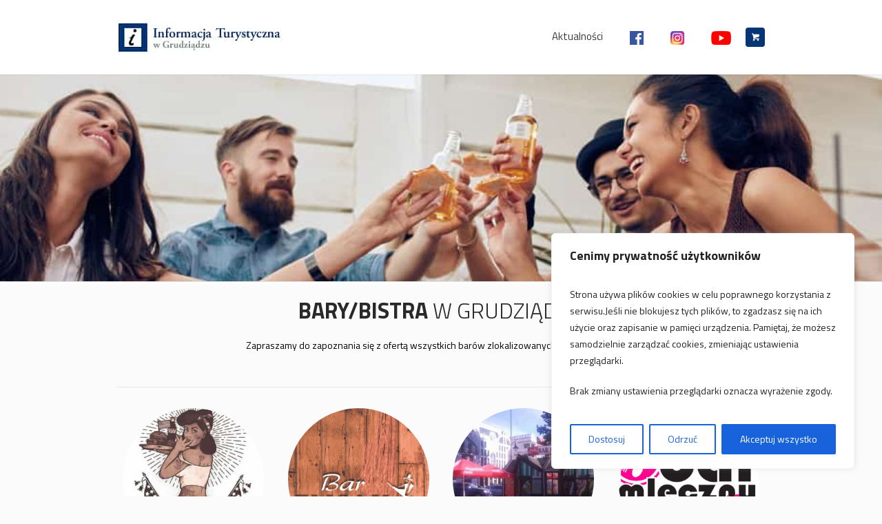

--- FILE ---
content_type: text/html; charset=UTF-8
request_url: https://itgrudziadz.pl/bary/
body_size: 21502
content:
<!DOCTYPE html>
<html lang="pl-PL" class="cmsmasters_html">
<head>
<meta charset="UTF-8" />
<meta name="viewport" content="width=device-width, initial-scale=1, maximum-scale=1" />
<meta name="format-detection" content="telephone=no" />
<link rel="profile" href="https://gmpg.org/xfn/11" />
<link rel="pingback" href="https://itgrudziadz.pl/xmlrpc.php" />

<title>Bary &#8211; Poznaj Grudziądz z dobrej strony!</title>
<meta name='robots' content='max-image-preview:large' />
	<style>img:is([sizes="auto" i], [sizes^="auto," i]) { contain-intrinsic-size: 3000px 1500px }</style>
	<link rel='dns-prefetch' href='//fonts.googleapis.com' />
<link rel="alternate" type="application/rss+xml" title="Poznaj Grudziądz z dobrej strony! &raquo; Kanał z wpisami" href="https://itgrudziadz.pl/feed/" />
<script type="text/javascript">
/* <![CDATA[ */
window._wpemojiSettings = {"baseUrl":"https:\/\/s.w.org\/images\/core\/emoji\/16.0.1\/72x72\/","ext":".png","svgUrl":"https:\/\/s.w.org\/images\/core\/emoji\/16.0.1\/svg\/","svgExt":".svg","source":{"concatemoji":"https:\/\/itgrudziadz.pl\/wp-includes\/js\/wp-emoji-release.min.js?ver=8745d0a0134e59ae00e5f34ee90409a5"}};
/*! This file is auto-generated */
!function(s,n){var o,i,e;function c(e){try{var t={supportTests:e,timestamp:(new Date).valueOf()};sessionStorage.setItem(o,JSON.stringify(t))}catch(e){}}function p(e,t,n){e.clearRect(0,0,e.canvas.width,e.canvas.height),e.fillText(t,0,0);var t=new Uint32Array(e.getImageData(0,0,e.canvas.width,e.canvas.height).data),a=(e.clearRect(0,0,e.canvas.width,e.canvas.height),e.fillText(n,0,0),new Uint32Array(e.getImageData(0,0,e.canvas.width,e.canvas.height).data));return t.every(function(e,t){return e===a[t]})}function u(e,t){e.clearRect(0,0,e.canvas.width,e.canvas.height),e.fillText(t,0,0);for(var n=e.getImageData(16,16,1,1),a=0;a<n.data.length;a++)if(0!==n.data[a])return!1;return!0}function f(e,t,n,a){switch(t){case"flag":return n(e,"\ud83c\udff3\ufe0f\u200d\u26a7\ufe0f","\ud83c\udff3\ufe0f\u200b\u26a7\ufe0f")?!1:!n(e,"\ud83c\udde8\ud83c\uddf6","\ud83c\udde8\u200b\ud83c\uddf6")&&!n(e,"\ud83c\udff4\udb40\udc67\udb40\udc62\udb40\udc65\udb40\udc6e\udb40\udc67\udb40\udc7f","\ud83c\udff4\u200b\udb40\udc67\u200b\udb40\udc62\u200b\udb40\udc65\u200b\udb40\udc6e\u200b\udb40\udc67\u200b\udb40\udc7f");case"emoji":return!a(e,"\ud83e\udedf")}return!1}function g(e,t,n,a){var r="undefined"!=typeof WorkerGlobalScope&&self instanceof WorkerGlobalScope?new OffscreenCanvas(300,150):s.createElement("canvas"),o=r.getContext("2d",{willReadFrequently:!0}),i=(o.textBaseline="top",o.font="600 32px Arial",{});return e.forEach(function(e){i[e]=t(o,e,n,a)}),i}function t(e){var t=s.createElement("script");t.src=e,t.defer=!0,s.head.appendChild(t)}"undefined"!=typeof Promise&&(o="wpEmojiSettingsSupports",i=["flag","emoji"],n.supports={everything:!0,everythingExceptFlag:!0},e=new Promise(function(e){s.addEventListener("DOMContentLoaded",e,{once:!0})}),new Promise(function(t){var n=function(){try{var e=JSON.parse(sessionStorage.getItem(o));if("object"==typeof e&&"number"==typeof e.timestamp&&(new Date).valueOf()<e.timestamp+604800&&"object"==typeof e.supportTests)return e.supportTests}catch(e){}return null}();if(!n){if("undefined"!=typeof Worker&&"undefined"!=typeof OffscreenCanvas&&"undefined"!=typeof URL&&URL.createObjectURL&&"undefined"!=typeof Blob)try{var e="postMessage("+g.toString()+"("+[JSON.stringify(i),f.toString(),p.toString(),u.toString()].join(",")+"));",a=new Blob([e],{type:"text/javascript"}),r=new Worker(URL.createObjectURL(a),{name:"wpTestEmojiSupports"});return void(r.onmessage=function(e){c(n=e.data),r.terminate(),t(n)})}catch(e){}c(n=g(i,f,p,u))}t(n)}).then(function(e){for(var t in e)n.supports[t]=e[t],n.supports.everything=n.supports.everything&&n.supports[t],"flag"!==t&&(n.supports.everythingExceptFlag=n.supports.everythingExceptFlag&&n.supports[t]);n.supports.everythingExceptFlag=n.supports.everythingExceptFlag&&!n.supports.flag,n.DOMReady=!1,n.readyCallback=function(){n.DOMReady=!0}}).then(function(){return e}).then(function(){var e;n.supports.everything||(n.readyCallback(),(e=n.source||{}).concatemoji?t(e.concatemoji):e.wpemoji&&e.twemoji&&(t(e.twemoji),t(e.wpemoji)))}))}((window,document),window._wpemojiSettings);
/* ]]> */
</script>
<style id='wp-emoji-styles-inline-css' type='text/css'>

	img.wp-smiley, img.emoji {
		display: inline !important;
		border: none !important;
		box-shadow: none !important;
		height: 1em !important;
		width: 1em !important;
		margin: 0 0.07em !important;
		vertical-align: -0.1em !important;
		background: none !important;
		padding: 0 !important;
	}
</style>
<link rel='stylesheet' id='wp-block-library-css' href='https://itgrudziadz.pl/wp-includes/css/dist/block-library/style.min.css?ver=8745d0a0134e59ae00e5f34ee90409a5' type='text/css' media='all' />
<style id='classic-theme-styles-inline-css' type='text/css'>
/*! This file is auto-generated */
.wp-block-button__link{color:#fff;background-color:#32373c;border-radius:9999px;box-shadow:none;text-decoration:none;padding:calc(.667em + 2px) calc(1.333em + 2px);font-size:1.125em}.wp-block-file__button{background:#32373c;color:#fff;text-decoration:none}
</style>
<link rel='stylesheet' id='wp-components-css' href='https://itgrudziadz.pl/wp-includes/css/dist/components/style.min.css?ver=8745d0a0134e59ae00e5f34ee90409a5' type='text/css' media='all' />
<link rel='stylesheet' id='wp-preferences-css' href='https://itgrudziadz.pl/wp-includes/css/dist/preferences/style.min.css?ver=8745d0a0134e59ae00e5f34ee90409a5' type='text/css' media='all' />
<link rel='stylesheet' id='wp-block-editor-css' href='https://itgrudziadz.pl/wp-includes/css/dist/block-editor/style.min.css?ver=8745d0a0134e59ae00e5f34ee90409a5' type='text/css' media='all' />
<link rel='stylesheet' id='popup-maker-block-library-style-css' href='https://itgrudziadz.pl/wp-content/plugins/popup-maker/dist/packages/block-library-style.css?ver=dbea705cfafe089d65f1' type='text/css' media='all' />
<style id='global-styles-inline-css' type='text/css'>
:root{--wp--preset--aspect-ratio--square: 1;--wp--preset--aspect-ratio--4-3: 4/3;--wp--preset--aspect-ratio--3-4: 3/4;--wp--preset--aspect-ratio--3-2: 3/2;--wp--preset--aspect-ratio--2-3: 2/3;--wp--preset--aspect-ratio--16-9: 16/9;--wp--preset--aspect-ratio--9-16: 9/16;--wp--preset--color--black: #000000;--wp--preset--color--cyan-bluish-gray: #abb8c3;--wp--preset--color--white: #ffffff;--wp--preset--color--pale-pink: #f78da7;--wp--preset--color--vivid-red: #cf2e2e;--wp--preset--color--luminous-vivid-orange: #ff6900;--wp--preset--color--luminous-vivid-amber: #fcb900;--wp--preset--color--light-green-cyan: #7bdcb5;--wp--preset--color--vivid-green-cyan: #00d084;--wp--preset--color--pale-cyan-blue: #8ed1fc;--wp--preset--color--vivid-cyan-blue: #0693e3;--wp--preset--color--vivid-purple: #9b51e0;--wp--preset--color--color-1: #000000;--wp--preset--color--color-2: #ffffff;--wp--preset--color--color-3: #d43c18;--wp--preset--color--color-4: #5173a6;--wp--preset--color--color-5: #959595;--wp--preset--color--color-6: #c0c0c0;--wp--preset--color--color-7: #f4f4f4;--wp--preset--color--color-8: #e1e1e1;--wp--preset--gradient--vivid-cyan-blue-to-vivid-purple: linear-gradient(135deg,rgba(6,147,227,1) 0%,rgb(155,81,224) 100%);--wp--preset--gradient--light-green-cyan-to-vivid-green-cyan: linear-gradient(135deg,rgb(122,220,180) 0%,rgb(0,208,130) 100%);--wp--preset--gradient--luminous-vivid-amber-to-luminous-vivid-orange: linear-gradient(135deg,rgba(252,185,0,1) 0%,rgba(255,105,0,1) 100%);--wp--preset--gradient--luminous-vivid-orange-to-vivid-red: linear-gradient(135deg,rgba(255,105,0,1) 0%,rgb(207,46,46) 100%);--wp--preset--gradient--very-light-gray-to-cyan-bluish-gray: linear-gradient(135deg,rgb(238,238,238) 0%,rgb(169,184,195) 100%);--wp--preset--gradient--cool-to-warm-spectrum: linear-gradient(135deg,rgb(74,234,220) 0%,rgb(151,120,209) 20%,rgb(207,42,186) 40%,rgb(238,44,130) 60%,rgb(251,105,98) 80%,rgb(254,248,76) 100%);--wp--preset--gradient--blush-light-purple: linear-gradient(135deg,rgb(255,206,236) 0%,rgb(152,150,240) 100%);--wp--preset--gradient--blush-bordeaux: linear-gradient(135deg,rgb(254,205,165) 0%,rgb(254,45,45) 50%,rgb(107,0,62) 100%);--wp--preset--gradient--luminous-dusk: linear-gradient(135deg,rgb(255,203,112) 0%,rgb(199,81,192) 50%,rgb(65,88,208) 100%);--wp--preset--gradient--pale-ocean: linear-gradient(135deg,rgb(255,245,203) 0%,rgb(182,227,212) 50%,rgb(51,167,181) 100%);--wp--preset--gradient--electric-grass: linear-gradient(135deg,rgb(202,248,128) 0%,rgb(113,206,126) 100%);--wp--preset--gradient--midnight: linear-gradient(135deg,rgb(2,3,129) 0%,rgb(40,116,252) 100%);--wp--preset--font-size--small: 13px;--wp--preset--font-size--medium: 20px;--wp--preset--font-size--large: 36px;--wp--preset--font-size--x-large: 42px;--wp--preset--spacing--20: 0.44rem;--wp--preset--spacing--30: 0.67rem;--wp--preset--spacing--40: 1rem;--wp--preset--spacing--50: 1.5rem;--wp--preset--spacing--60: 2.25rem;--wp--preset--spacing--70: 3.38rem;--wp--preset--spacing--80: 5.06rem;--wp--preset--shadow--natural: 6px 6px 9px rgba(0, 0, 0, 0.2);--wp--preset--shadow--deep: 12px 12px 50px rgba(0, 0, 0, 0.4);--wp--preset--shadow--sharp: 6px 6px 0px rgba(0, 0, 0, 0.2);--wp--preset--shadow--outlined: 6px 6px 0px -3px rgba(255, 255, 255, 1), 6px 6px rgba(0, 0, 0, 1);--wp--preset--shadow--crisp: 6px 6px 0px rgba(0, 0, 0, 1);}:where(.is-layout-flex){gap: 0.5em;}:where(.is-layout-grid){gap: 0.5em;}body .is-layout-flex{display: flex;}.is-layout-flex{flex-wrap: wrap;align-items: center;}.is-layout-flex > :is(*, div){margin: 0;}body .is-layout-grid{display: grid;}.is-layout-grid > :is(*, div){margin: 0;}:where(.wp-block-columns.is-layout-flex){gap: 2em;}:where(.wp-block-columns.is-layout-grid){gap: 2em;}:where(.wp-block-post-template.is-layout-flex){gap: 1.25em;}:where(.wp-block-post-template.is-layout-grid){gap: 1.25em;}.has-black-color{color: var(--wp--preset--color--black) !important;}.has-cyan-bluish-gray-color{color: var(--wp--preset--color--cyan-bluish-gray) !important;}.has-white-color{color: var(--wp--preset--color--white) !important;}.has-pale-pink-color{color: var(--wp--preset--color--pale-pink) !important;}.has-vivid-red-color{color: var(--wp--preset--color--vivid-red) !important;}.has-luminous-vivid-orange-color{color: var(--wp--preset--color--luminous-vivid-orange) !important;}.has-luminous-vivid-amber-color{color: var(--wp--preset--color--luminous-vivid-amber) !important;}.has-light-green-cyan-color{color: var(--wp--preset--color--light-green-cyan) !important;}.has-vivid-green-cyan-color{color: var(--wp--preset--color--vivid-green-cyan) !important;}.has-pale-cyan-blue-color{color: var(--wp--preset--color--pale-cyan-blue) !important;}.has-vivid-cyan-blue-color{color: var(--wp--preset--color--vivid-cyan-blue) !important;}.has-vivid-purple-color{color: var(--wp--preset--color--vivid-purple) !important;}.has-black-background-color{background-color: var(--wp--preset--color--black) !important;}.has-cyan-bluish-gray-background-color{background-color: var(--wp--preset--color--cyan-bluish-gray) !important;}.has-white-background-color{background-color: var(--wp--preset--color--white) !important;}.has-pale-pink-background-color{background-color: var(--wp--preset--color--pale-pink) !important;}.has-vivid-red-background-color{background-color: var(--wp--preset--color--vivid-red) !important;}.has-luminous-vivid-orange-background-color{background-color: var(--wp--preset--color--luminous-vivid-orange) !important;}.has-luminous-vivid-amber-background-color{background-color: var(--wp--preset--color--luminous-vivid-amber) !important;}.has-light-green-cyan-background-color{background-color: var(--wp--preset--color--light-green-cyan) !important;}.has-vivid-green-cyan-background-color{background-color: var(--wp--preset--color--vivid-green-cyan) !important;}.has-pale-cyan-blue-background-color{background-color: var(--wp--preset--color--pale-cyan-blue) !important;}.has-vivid-cyan-blue-background-color{background-color: var(--wp--preset--color--vivid-cyan-blue) !important;}.has-vivid-purple-background-color{background-color: var(--wp--preset--color--vivid-purple) !important;}.has-black-border-color{border-color: var(--wp--preset--color--black) !important;}.has-cyan-bluish-gray-border-color{border-color: var(--wp--preset--color--cyan-bluish-gray) !important;}.has-white-border-color{border-color: var(--wp--preset--color--white) !important;}.has-pale-pink-border-color{border-color: var(--wp--preset--color--pale-pink) !important;}.has-vivid-red-border-color{border-color: var(--wp--preset--color--vivid-red) !important;}.has-luminous-vivid-orange-border-color{border-color: var(--wp--preset--color--luminous-vivid-orange) !important;}.has-luminous-vivid-amber-border-color{border-color: var(--wp--preset--color--luminous-vivid-amber) !important;}.has-light-green-cyan-border-color{border-color: var(--wp--preset--color--light-green-cyan) !important;}.has-vivid-green-cyan-border-color{border-color: var(--wp--preset--color--vivid-green-cyan) !important;}.has-pale-cyan-blue-border-color{border-color: var(--wp--preset--color--pale-cyan-blue) !important;}.has-vivid-cyan-blue-border-color{border-color: var(--wp--preset--color--vivid-cyan-blue) !important;}.has-vivid-purple-border-color{border-color: var(--wp--preset--color--vivid-purple) !important;}.has-vivid-cyan-blue-to-vivid-purple-gradient-background{background: var(--wp--preset--gradient--vivid-cyan-blue-to-vivid-purple) !important;}.has-light-green-cyan-to-vivid-green-cyan-gradient-background{background: var(--wp--preset--gradient--light-green-cyan-to-vivid-green-cyan) !important;}.has-luminous-vivid-amber-to-luminous-vivid-orange-gradient-background{background: var(--wp--preset--gradient--luminous-vivid-amber-to-luminous-vivid-orange) !important;}.has-luminous-vivid-orange-to-vivid-red-gradient-background{background: var(--wp--preset--gradient--luminous-vivid-orange-to-vivid-red) !important;}.has-very-light-gray-to-cyan-bluish-gray-gradient-background{background: var(--wp--preset--gradient--very-light-gray-to-cyan-bluish-gray) !important;}.has-cool-to-warm-spectrum-gradient-background{background: var(--wp--preset--gradient--cool-to-warm-spectrum) !important;}.has-blush-light-purple-gradient-background{background: var(--wp--preset--gradient--blush-light-purple) !important;}.has-blush-bordeaux-gradient-background{background: var(--wp--preset--gradient--blush-bordeaux) !important;}.has-luminous-dusk-gradient-background{background: var(--wp--preset--gradient--luminous-dusk) !important;}.has-pale-ocean-gradient-background{background: var(--wp--preset--gradient--pale-ocean) !important;}.has-electric-grass-gradient-background{background: var(--wp--preset--gradient--electric-grass) !important;}.has-midnight-gradient-background{background: var(--wp--preset--gradient--midnight) !important;}.has-small-font-size{font-size: var(--wp--preset--font-size--small) !important;}.has-medium-font-size{font-size: var(--wp--preset--font-size--medium) !important;}.has-large-font-size{font-size: var(--wp--preset--font-size--large) !important;}.has-x-large-font-size{font-size: var(--wp--preset--font-size--x-large) !important;}
:where(.wp-block-post-template.is-layout-flex){gap: 1.25em;}:where(.wp-block-post-template.is-layout-grid){gap: 1.25em;}
:where(.wp-block-columns.is-layout-flex){gap: 2em;}:where(.wp-block-columns.is-layout-grid){gap: 2em;}
:root :where(.wp-block-pullquote){font-size: 1.5em;line-height: 1.6;}
</style>
<link rel='stylesheet' id='menu-image-css' href='https://itgrudziadz.pl/wp-content/plugins/menu-image/includes/css/menu-image.css?ver=3.13' type='text/css' media='all' />
<link rel='stylesheet' id='dashicons-css' href='https://itgrudziadz.pl/wp-includes/css/dashicons.min.css?ver=8745d0a0134e59ae00e5f34ee90409a5' type='text/css' media='all' />
<style id='woocommerce-inline-inline-css' type='text/css'>
.woocommerce form .form-row .required { visibility: visible; }
</style>
<link rel='stylesheet' id='wpa-style-css' href='https://itgrudziadz.pl/wp-content/plugins/wp-accessibility/css/wpa-style.css?ver=2.2.6' type='text/css' media='all' />
<style id='wpa-style-inline-css' type='text/css'>

.wpa-hide-ltr#skiplinks a, .wpa-hide-ltr#skiplinks a:hover, .wpa-hide-ltr#skiplinks a:visited {
	
}
.wpa-hide-ltr#skiplinks a:active,  .wpa-hide-ltr#skiplinks a:focus {
	background-color: #f1f1f1;
	box-shadow: 0 0 2px 2px rgba(0, 0, 0, 0.6);
	color: #0073aa;
	display: block;
	font-weight: 600;
	height: auto;
	line-height: normal;
	padding: 15px 23px 14px;
	position: absolute;
	left: 6px;
	top: var(--admin-bar-top);
	text-decoration: none;
	text-transform: none;
	width: auto;
	z-index: 100000;
}
	:root { --admin-bar-top : 7px; }
</style>
<link rel='stylesheet' id='wpemfb-lightbox-css' href='https://itgrudziadz.pl/wp-content/plugins/wp-embed-facebook/templates/lightbox/css/lightbox.css?ver=3.1.2' type='text/css' media='all' />
<link rel='stylesheet' id='brands-styles-css' href='https://itgrudziadz.pl/wp-content/plugins/woocommerce/assets/css/brands.css?ver=10.3.4' type='text/css' media='all' />
<link rel='stylesheet' id='grand-sunrise-parent-style-css' href='https://itgrudziadz.pl/wp-content/themes/mall/style.css?ver=8745d0a0134e59ae00e5f34ee90409a5' type='text/css' media='all' />
<link rel='stylesheet' id='theme-style-css' href='https://itgrudziadz.pl/wp-content/themes/mall/style.css?ver=1.0.0' type='text/css' media='screen, print' />
<link rel='stylesheet' id='theme-design-style-css' href='https://itgrudziadz.pl/wp-content/themes/mall/css/style.css?ver=1.0.0' type='text/css' media='screen, print' />
<link rel='stylesheet' id='theme-adapt-css' href='https://itgrudziadz.pl/wp-content/themes/mall/css/adaptive.css?ver=1.0.0' type='text/css' media='screen, print' />
<link rel='stylesheet' id='theme-retina-css' href='https://itgrudziadz.pl/wp-content/themes/mall/css/retina.css?ver=1.0.0' type='text/css' media='screen' />
<link rel='stylesheet' id='theme-icons-css' href='https://itgrudziadz.pl/wp-content/themes/mall/css/fontello.css?ver=1.0.0' type='text/css' media='screen' />
<link rel='stylesheet' id='theme-icons-custom-css' href='https://itgrudziadz.pl/wp-content/themes/mall/css/fontello-custom.css?ver=1.0.0' type='text/css' media='screen' />
<link rel='stylesheet' id='animate-css' href='https://itgrudziadz.pl/wp-content/themes/mall/css/animate.css?ver=1.0.0' type='text/css' media='screen' />
<link rel='stylesheet' id='theme-cmsmasters-woo-style-css' href='https://itgrudziadz.pl/wp-content/themes/mall/css/cmsmasters-woo-style.css?ver=1.0.0' type='text/css' media='screen' />
<link rel='stylesheet' id='theme-cmsmasters-woo-adaptive-css' href='https://itgrudziadz.pl/wp-content/themes/mall/css/cmsmasters-woo-adaptive.css?ver=1.0.0' type='text/css' media='screen' />
<link rel='stylesheet' id='ilightbox-css' href='https://itgrudziadz.pl/wp-content/themes/mall/css/ilightbox.css?ver=2.2.0' type='text/css' media='screen' />
<link rel='stylesheet' id='ilightbox-skin-dark-css' href='https://itgrudziadz.pl/wp-content/themes/mall/css/ilightbox-skins/dark-skin.css?ver=2.2.0' type='text/css' media='screen' />
<link rel='stylesheet' id='theme-fonts-schemes-css' href='https://itgrudziadz.pl/wp-content/uploads/cmsmasters_styles/mall.css?ver=1.0.0' type='text/css' media='screen' />
<!--[if lte IE 9]>
<link rel='stylesheet' id='theme-fonts-css' href='https://itgrudziadz.pl/wp-content/uploads/cmsmasters_styles/mall_fonts.css?ver=1.0.0' type='text/css' media='screen' />
<![endif]-->
<!--[if lte IE 9]>
<link rel='stylesheet' id='theme-schemes-primary-css' href='https://itgrudziadz.pl/wp-content/uploads/cmsmasters_styles/mall_colors_primary.css?ver=1.0.0' type='text/css' media='screen' />
<![endif]-->
<!--[if lte IE 9]>
<link rel='stylesheet' id='theme-schemes-secondary-css' href='https://itgrudziadz.pl/wp-content/uploads/cmsmasters_styles/mall_colors_secondary.css?ver=1.0.0' type='text/css' media='screen' />
<![endif]-->
<!--[if lt IE 9]>
<link rel='stylesheet' id='theme-ie-css' href='https://itgrudziadz.pl/wp-content/themes/mall/css/ie.css?ver=1.0.0' type='text/css' media='screen' />
<![endif]-->
<link rel='stylesheet' id='google-fonts-css' href='//fonts.googleapis.com/css?family=Titillium+Web%3A300%2C300italic%2C400%2C400italic%2C600%2C600italic%2C700%2C700italic&#038;ver=8745d0a0134e59ae00e5f34ee90409a5' type='text/css' media='all' />
<link rel='stylesheet' id='mall-gutenberg-frontend-style-css' href='https://itgrudziadz.pl/wp-content/themes/mall/gutenberg/css/frontend-style.css?ver=1.0.0' type='text/css' media='screen' />
<link rel='stylesheet' id='flexible-shipping-free-shipping-css' href='https://itgrudziadz.pl/wp-content/plugins/flexible-shipping/assets/dist/css/free-shipping.css?ver=6.4.1.2' type='text/css' media='all' />
<link rel='stylesheet' id='payu-gateway-css' href='https://itgrudziadz.pl/wp-content/plugins/woo-payu-payment-gateway/assets/css/payu-gateway.css?ver=2.9.0' type='text/css' media='all' />
<script type="text/javascript" id="cookie-law-info-js-extra">
/* <![CDATA[ */
var _ckyConfig = {"_ipData":[],"_assetsURL":"https:\/\/itgrudziadz.pl\/wp-content\/plugins\/cookie-law-info\/lite\/frontend\/images\/","_publicURL":"https:\/\/itgrudziadz.pl","_expiry":"30","_categories":[{"name":"Niezb\u0119dne","slug":"necessary","isNecessary":true,"ccpaDoNotSell":true,"cookies":[],"active":true,"defaultConsent":{"gdpr":true,"ccpa":true}},{"name":"Funkcjonalne","slug":"functional","isNecessary":false,"ccpaDoNotSell":true,"cookies":[],"active":true,"defaultConsent":{"gdpr":false,"ccpa":false}},{"name":"Analityka","slug":"analytics","isNecessary":false,"ccpaDoNotSell":true,"cookies":[],"active":true,"defaultConsent":{"gdpr":false,"ccpa":false}},{"name":"Wyst\u0119p","slug":"performance","isNecessary":false,"ccpaDoNotSell":true,"cookies":[],"active":true,"defaultConsent":{"gdpr":false,"ccpa":false}},{"name":"Reklama","slug":"advertisement","isNecessary":false,"ccpaDoNotSell":true,"cookies":[],"active":true,"defaultConsent":{"gdpr":false,"ccpa":false}}],"_activeLaw":"gdpr","_rootDomain":"","_block":"1","_showBanner":"1","_bannerConfig":{"settings":{"type":"box","preferenceCenterType":"popup","position":"bottom-right","applicableLaw":"gdpr"},"behaviours":{"reloadBannerOnAccept":false,"loadAnalyticsByDefault":false,"animations":{"onLoad":"animate","onHide":"sticky"}},"config":{"revisitConsent":{"status":false,"tag":"revisit-consent","position":"bottom-left","meta":{"url":"#"},"styles":{"background-color":"#0056a7"},"elements":{"title":{"type":"text","tag":"revisit-consent-title","status":true,"styles":{"color":"#0056a7"}}}},"preferenceCenter":{"toggle":{"status":true,"tag":"detail-category-toggle","type":"toggle","states":{"active":{"styles":{"background-color":"#1863DC"}},"inactive":{"styles":{"background-color":"#D0D5D2"}}}}},"categoryPreview":{"status":false,"toggle":{"status":true,"tag":"detail-category-preview-toggle","type":"toggle","states":{"active":{"styles":{"background-color":"#1863DC"}},"inactive":{"styles":{"background-color":"#D0D5D2"}}}}},"videoPlaceholder":{"status":true,"styles":{"background-color":"#000000","border-color":"#000000","color":"#ffffff"}},"readMore":{"status":false,"tag":"readmore-button","type":"link","meta":{"noFollow":true,"newTab":true},"styles":{"color":"#1863dc","background-color":"transparent","border-color":"transparent"}},"showMore":{"status":true,"tag":"show-desc-button","type":"button","styles":{"color":"#1863DC"}},"showLess":{"status":true,"tag":"hide-desc-button","type":"button","styles":{"color":"#1863DC"}},"alwaysActive":{"status":true,"tag":"always-active","styles":{"color":"#008000"}},"manualLinks":{"status":true,"tag":"manual-links","type":"link","styles":{"color":"#1863DC"}},"auditTable":{"status":true},"optOption":{"status":true,"toggle":{"status":true,"tag":"optout-option-toggle","type":"toggle","states":{"active":{"styles":{"background-color":"#1863dc"}},"inactive":{"styles":{"background-color":"#FFFFFF"}}}}}}},"_version":"3.3.6","_logConsent":"1","_tags":[{"tag":"accept-button","styles":{"color":"#FFFFFF","background-color":"#1863dc","border-color":"#1863dc"}},{"tag":"reject-button","styles":{"color":"#1863dc","background-color":"transparent","border-color":"#1863dc"}},{"tag":"settings-button","styles":{"color":"#1863dc","background-color":"transparent","border-color":"#1863dc"}},{"tag":"readmore-button","styles":{"color":"#1863dc","background-color":"transparent","border-color":"transparent"}},{"tag":"donotsell-button","styles":{"color":"#1863dc","background-color":"transparent","border-color":"transparent"}},{"tag":"show-desc-button","styles":{"color":"#1863DC"}},{"tag":"hide-desc-button","styles":{"color":"#1863DC"}},{"tag":"cky-always-active","styles":[]},{"tag":"cky-link","styles":[]},{"tag":"accept-button","styles":{"color":"#FFFFFF","background-color":"#1863dc","border-color":"#1863dc"}},{"tag":"revisit-consent","styles":{"background-color":"#0056a7"}}],"_shortCodes":[{"key":"cky_readmore","content":"<a href=\"#\" class=\"cky-policy\" aria-label=\"Polityka Cookie\" target=\"_blank\" rel=\"noopener\" data-cky-tag=\"readmore-button\">Polityka Cookie<\/a>","tag":"readmore-button","status":false,"attributes":{"rel":"nofollow","target":"_blank"}},{"key":"cky_show_desc","content":"<button class=\"cky-show-desc-btn\" data-cky-tag=\"show-desc-button\" aria-label=\"Poka\u017c wi\u0119cej\">Poka\u017c wi\u0119cej<\/button>","tag":"show-desc-button","status":true,"attributes":[]},{"key":"cky_hide_desc","content":"<button class=\"cky-show-desc-btn\" data-cky-tag=\"hide-desc-button\" aria-label=\"Poka\u017c mniej\">Poka\u017c mniej<\/button>","tag":"hide-desc-button","status":true,"attributes":[]},{"key":"cky_optout_show_desc","content":"[cky_optout_show_desc]","tag":"optout-show-desc-button","status":true,"attributes":[]},{"key":"cky_optout_hide_desc","content":"[cky_optout_hide_desc]","tag":"optout-hide-desc-button","status":true,"attributes":[]},{"key":"cky_category_toggle_label","content":"[cky_{{status}}_category_label] [cky_preference_{{category_slug}}_title]","tag":"","status":true,"attributes":[]},{"key":"cky_enable_category_label","content":"W\u0142\u0105czy\u0107","tag":"","status":true,"attributes":[]},{"key":"cky_disable_category_label","content":"Wy\u0142\u0105czy\u0107","tag":"","status":true,"attributes":[]},{"key":"cky_video_placeholder","content":"<div class=\"video-placeholder-normal\" data-cky-tag=\"video-placeholder\" id=\"[UNIQUEID]\"><p class=\"video-placeholder-text-normal\" data-cky-tag=\"placeholder-title\">Prosimy o zaakceptowanie zgody na pliki cookie<\/p><\/div>","tag":"","status":true,"attributes":[]},{"key":"cky_enable_optout_label","content":"W\u0142\u0105czy\u0107","tag":"","status":true,"attributes":[]},{"key":"cky_disable_optout_label","content":"Wy\u0142\u0105czy\u0107","tag":"","status":true,"attributes":[]},{"key":"cky_optout_toggle_label","content":"[cky_{{status}}_optout_label] [cky_optout_option_title]","tag":"","status":true,"attributes":[]},{"key":"cky_optout_option_title","content":"Nie sprzedawaj i nie udost\u0119pniaj moich danych osobowych","tag":"","status":true,"attributes":[]},{"key":"cky_optout_close_label","content":"Blisko","tag":"","status":true,"attributes":[]},{"key":"cky_preference_close_label","content":"Blisko","tag":"","status":true,"attributes":[]}],"_rtl":"","_language":"pl","_providersToBlock":[]};
var _ckyStyles = {"css":".cky-overlay{background: #000000; opacity: 0.4; position: fixed; top: 0; left: 0; width: 100%; height: 100%; z-index: 99999999;}.cky-hide{display: none;}.cky-btn-revisit-wrapper{display: flex; align-items: center; justify-content: center; background: #0056a7; width: 45px; height: 45px; border-radius: 50%; position: fixed; z-index: 999999; cursor: pointer;}.cky-revisit-bottom-left{bottom: 15px; left: 15px;}.cky-revisit-bottom-right{bottom: 15px; right: 15px;}.cky-btn-revisit-wrapper .cky-btn-revisit{display: flex; align-items: center; justify-content: center; background: none; border: none; cursor: pointer; position: relative; margin: 0; padding: 0;}.cky-btn-revisit-wrapper .cky-btn-revisit img{max-width: fit-content; margin: 0; height: 30px; width: 30px;}.cky-revisit-bottom-left:hover::before{content: attr(data-tooltip); position: absolute; background: #4e4b66; color: #ffffff; left: calc(100% + 7px); font-size: 12px; line-height: 16px; width: max-content; padding: 4px 8px; border-radius: 4px;}.cky-revisit-bottom-left:hover::after{position: absolute; content: \"\"; border: 5px solid transparent; left: calc(100% + 2px); border-left-width: 0; border-right-color: #4e4b66;}.cky-revisit-bottom-right:hover::before{content: attr(data-tooltip); position: absolute; background: #4e4b66; color: #ffffff; right: calc(100% + 7px); font-size: 12px; line-height: 16px; width: max-content; padding: 4px 8px; border-radius: 4px;}.cky-revisit-bottom-right:hover::after{position: absolute; content: \"\"; border: 5px solid transparent; right: calc(100% + 2px); border-right-width: 0; border-left-color: #4e4b66;}.cky-revisit-hide{display: none;}.cky-consent-container{position: fixed; width: 440px; box-sizing: border-box; z-index: 9999999; border-radius: 6px;}.cky-consent-container .cky-consent-bar{background: #ffffff; border: 1px solid; padding: 20px 26px; box-shadow: 0 -1px 10px 0 #acabab4d; border-radius: 6px;}.cky-box-bottom-left{bottom: 40px; left: 40px;}.cky-box-bottom-right{bottom: 40px; right: 40px;}.cky-box-top-left{top: 40px; left: 40px;}.cky-box-top-right{top: 40px; right: 40px;}.cky-custom-brand-logo-wrapper .cky-custom-brand-logo{width: 100px; height: auto; margin: 0 0 12px 0;}.cky-notice .cky-title{color: #212121; font-weight: 700; font-size: 18px; line-height: 24px; margin: 0 0 12px 0;}.cky-notice-des *,.cky-preference-content-wrapper *,.cky-accordion-header-des *,.cky-gpc-wrapper .cky-gpc-desc *{font-size: 14px;}.cky-notice-des{color: #212121; font-size: 14px; line-height: 24px; font-weight: 400;}.cky-notice-des img{height: 25px; width: 25px;}.cky-consent-bar .cky-notice-des p,.cky-gpc-wrapper .cky-gpc-desc p,.cky-preference-body-wrapper .cky-preference-content-wrapper p,.cky-accordion-header-wrapper .cky-accordion-header-des p,.cky-cookie-des-table li div:last-child p{color: inherit; margin-top: 0; overflow-wrap: break-word;}.cky-notice-des P:last-child,.cky-preference-content-wrapper p:last-child,.cky-cookie-des-table li div:last-child p:last-child,.cky-gpc-wrapper .cky-gpc-desc p:last-child{margin-bottom: 0;}.cky-notice-des a.cky-policy,.cky-notice-des button.cky-policy{font-size: 14px; color: #1863dc; white-space: nowrap; cursor: pointer; background: transparent; border: 1px solid; text-decoration: underline;}.cky-notice-des button.cky-policy{padding: 0;}.cky-notice-des a.cky-policy:focus-visible,.cky-notice-des button.cky-policy:focus-visible,.cky-preference-content-wrapper .cky-show-desc-btn:focus-visible,.cky-accordion-header .cky-accordion-btn:focus-visible,.cky-preference-header .cky-btn-close:focus-visible,.cky-switch input[type=\"checkbox\"]:focus-visible,.cky-footer-wrapper a:focus-visible,.cky-btn:focus-visible{outline: 2px solid #1863dc; outline-offset: 2px;}.cky-btn:focus:not(:focus-visible),.cky-accordion-header .cky-accordion-btn:focus:not(:focus-visible),.cky-preference-content-wrapper .cky-show-desc-btn:focus:not(:focus-visible),.cky-btn-revisit-wrapper .cky-btn-revisit:focus:not(:focus-visible),.cky-preference-header .cky-btn-close:focus:not(:focus-visible),.cky-consent-bar .cky-banner-btn-close:focus:not(:focus-visible){outline: 0;}button.cky-show-desc-btn:not(:hover):not(:active){color: #1863dc; background: transparent;}button.cky-accordion-btn:not(:hover):not(:active),button.cky-banner-btn-close:not(:hover):not(:active),button.cky-btn-revisit:not(:hover):not(:active),button.cky-btn-close:not(:hover):not(:active){background: transparent;}.cky-consent-bar button:hover,.cky-modal.cky-modal-open button:hover,.cky-consent-bar button:focus,.cky-modal.cky-modal-open button:focus{text-decoration: none;}.cky-notice-btn-wrapper{display: flex; justify-content: flex-start; align-items: center; flex-wrap: wrap; margin-top: 16px;}.cky-notice-btn-wrapper .cky-btn{text-shadow: none; box-shadow: none;}.cky-btn{flex: auto; max-width: 100%; font-size: 14px; font-family: inherit; line-height: 24px; padding: 8px; font-weight: 500; margin: 0 8px 0 0; border-radius: 2px; cursor: pointer; text-align: center; text-transform: none; min-height: 0;}.cky-btn:hover{opacity: 0.8;}.cky-btn-customize{color: #1863dc; background: transparent; border: 2px solid #1863dc;}.cky-btn-reject{color: #1863dc; background: transparent; border: 2px solid #1863dc;}.cky-btn-accept{background: #1863dc; color: #ffffff; border: 2px solid #1863dc;}.cky-btn:last-child{margin-right: 0;}@media (max-width: 576px){.cky-box-bottom-left{bottom: 0; left: 0;}.cky-box-bottom-right{bottom: 0; right: 0;}.cky-box-top-left{top: 0; left: 0;}.cky-box-top-right{top: 0; right: 0;}}@media (max-width: 440px){.cky-box-bottom-left, .cky-box-bottom-right, .cky-box-top-left, .cky-box-top-right{width: 100%; max-width: 100%;}.cky-consent-container .cky-consent-bar{padding: 20px 0;}.cky-custom-brand-logo-wrapper, .cky-notice .cky-title, .cky-notice-des, .cky-notice-btn-wrapper{padding: 0 24px;}.cky-notice-des{max-height: 40vh; overflow-y: scroll;}.cky-notice-btn-wrapper{flex-direction: column; margin-top: 0;}.cky-btn{width: 100%; margin: 10px 0 0 0;}.cky-notice-btn-wrapper .cky-btn-customize{order: 2;}.cky-notice-btn-wrapper .cky-btn-reject{order: 3;}.cky-notice-btn-wrapper .cky-btn-accept{order: 1; margin-top: 16px;}}@media (max-width: 352px){.cky-notice .cky-title{font-size: 16px;}.cky-notice-des *{font-size: 12px;}.cky-notice-des, .cky-btn{font-size: 12px;}}.cky-modal.cky-modal-open{display: flex; visibility: visible; -webkit-transform: translate(-50%, -50%); -moz-transform: translate(-50%, -50%); -ms-transform: translate(-50%, -50%); -o-transform: translate(-50%, -50%); transform: translate(-50%, -50%); top: 50%; left: 50%; transition: all 1s ease;}.cky-modal{box-shadow: 0 32px 68px rgba(0, 0, 0, 0.3); margin: 0 auto; position: fixed; max-width: 100%; background: #ffffff; top: 50%; box-sizing: border-box; border-radius: 6px; z-index: 999999999; color: #212121; -webkit-transform: translate(-50%, 100%); -moz-transform: translate(-50%, 100%); -ms-transform: translate(-50%, 100%); -o-transform: translate(-50%, 100%); transform: translate(-50%, 100%); visibility: hidden; transition: all 0s ease;}.cky-preference-center{max-height: 79vh; overflow: hidden; width: 845px; overflow: hidden; flex: 1 1 0; display: flex; flex-direction: column; border-radius: 6px;}.cky-preference-header{display: flex; align-items: center; justify-content: space-between; padding: 22px 24px; border-bottom: 1px solid;}.cky-preference-header .cky-preference-title{font-size: 18px; font-weight: 700; line-height: 24px;}.cky-preference-header .cky-btn-close{margin: 0; cursor: pointer; vertical-align: middle; padding: 0; background: none; border: none; width: auto; height: auto; min-height: 0; line-height: 0; text-shadow: none; box-shadow: none;}.cky-preference-header .cky-btn-close img{margin: 0; height: 10px; width: 10px;}.cky-preference-body-wrapper{padding: 0 24px; flex: 1; overflow: auto; box-sizing: border-box;}.cky-preference-content-wrapper,.cky-gpc-wrapper .cky-gpc-desc{font-size: 14px; line-height: 24px; font-weight: 400; padding: 12px 0;}.cky-preference-content-wrapper{border-bottom: 1px solid;}.cky-preference-content-wrapper img{height: 25px; width: 25px;}.cky-preference-content-wrapper .cky-show-desc-btn{font-size: 14px; font-family: inherit; color: #1863dc; text-decoration: none; line-height: 24px; padding: 0; margin: 0; white-space: nowrap; cursor: pointer; background: transparent; border-color: transparent; text-transform: none; min-height: 0; text-shadow: none; box-shadow: none;}.cky-accordion-wrapper{margin-bottom: 10px;}.cky-accordion{border-bottom: 1px solid;}.cky-accordion:last-child{border-bottom: none;}.cky-accordion .cky-accordion-item{display: flex; margin-top: 10px;}.cky-accordion .cky-accordion-body{display: none;}.cky-accordion.cky-accordion-active .cky-accordion-body{display: block; padding: 0 22px; margin-bottom: 16px;}.cky-accordion-header-wrapper{cursor: pointer; width: 100%;}.cky-accordion-item .cky-accordion-header{display: flex; justify-content: space-between; align-items: center;}.cky-accordion-header .cky-accordion-btn{font-size: 16px; font-family: inherit; color: #212121; line-height: 24px; background: none; border: none; font-weight: 700; padding: 0; margin: 0; cursor: pointer; text-transform: none; min-height: 0; text-shadow: none; box-shadow: none;}.cky-accordion-header .cky-always-active{color: #008000; font-weight: 600; line-height: 24px; font-size: 14px;}.cky-accordion-header-des{font-size: 14px; line-height: 24px; margin: 10px 0 16px 0;}.cky-accordion-chevron{margin-right: 22px; position: relative; cursor: pointer;}.cky-accordion-chevron-hide{display: none;}.cky-accordion .cky-accordion-chevron i::before{content: \"\"; position: absolute; border-right: 1.4px solid; border-bottom: 1.4px solid; border-color: inherit; height: 6px; width: 6px; -webkit-transform: rotate(-45deg); -moz-transform: rotate(-45deg); -ms-transform: rotate(-45deg); -o-transform: rotate(-45deg); transform: rotate(-45deg); transition: all 0.2s ease-in-out; top: 8px;}.cky-accordion.cky-accordion-active .cky-accordion-chevron i::before{-webkit-transform: rotate(45deg); -moz-transform: rotate(45deg); -ms-transform: rotate(45deg); -o-transform: rotate(45deg); transform: rotate(45deg);}.cky-audit-table{background: #f4f4f4; border-radius: 6px;}.cky-audit-table .cky-empty-cookies-text{color: inherit; font-size: 12px; line-height: 24px; margin: 0; padding: 10px;}.cky-audit-table .cky-cookie-des-table{font-size: 12px; line-height: 24px; font-weight: normal; padding: 15px 10px; border-bottom: 1px solid; border-bottom-color: inherit; margin: 0;}.cky-audit-table .cky-cookie-des-table:last-child{border-bottom: none;}.cky-audit-table .cky-cookie-des-table li{list-style-type: none; display: flex; padding: 3px 0;}.cky-audit-table .cky-cookie-des-table li:first-child{padding-top: 0;}.cky-cookie-des-table li div:first-child{width: 100px; font-weight: 600; word-break: break-word; word-wrap: break-word;}.cky-cookie-des-table li div:last-child{flex: 1; word-break: break-word; word-wrap: break-word; margin-left: 8px;}.cky-footer-shadow{display: block; width: 100%; height: 40px; background: linear-gradient(180deg, rgba(255, 255, 255, 0) 0%, #ffffff 100%); position: absolute; bottom: calc(100% - 1px);}.cky-footer-wrapper{position: relative;}.cky-prefrence-btn-wrapper{display: flex; flex-wrap: wrap; align-items: center; justify-content: center; padding: 22px 24px; border-top: 1px solid;}.cky-prefrence-btn-wrapper .cky-btn{flex: auto; max-width: 100%; text-shadow: none; box-shadow: none;}.cky-btn-preferences{color: #1863dc; background: transparent; border: 2px solid #1863dc;}.cky-preference-header,.cky-preference-body-wrapper,.cky-preference-content-wrapper,.cky-accordion-wrapper,.cky-accordion,.cky-accordion-wrapper,.cky-footer-wrapper,.cky-prefrence-btn-wrapper{border-color: inherit;}@media (max-width: 845px){.cky-modal{max-width: calc(100% - 16px);}}@media (max-width: 576px){.cky-modal{max-width: 100%;}.cky-preference-center{max-height: 100vh;}.cky-prefrence-btn-wrapper{flex-direction: column;}.cky-accordion.cky-accordion-active .cky-accordion-body{padding-right: 0;}.cky-prefrence-btn-wrapper .cky-btn{width: 100%; margin: 10px 0 0 0;}.cky-prefrence-btn-wrapper .cky-btn-reject{order: 3;}.cky-prefrence-btn-wrapper .cky-btn-accept{order: 1; margin-top: 0;}.cky-prefrence-btn-wrapper .cky-btn-preferences{order: 2;}}@media (max-width: 425px){.cky-accordion-chevron{margin-right: 15px;}.cky-notice-btn-wrapper{margin-top: 0;}.cky-accordion.cky-accordion-active .cky-accordion-body{padding: 0 15px;}}@media (max-width: 352px){.cky-preference-header .cky-preference-title{font-size: 16px;}.cky-preference-header{padding: 16px 24px;}.cky-preference-content-wrapper *, .cky-accordion-header-des *{font-size: 12px;}.cky-preference-content-wrapper, .cky-preference-content-wrapper .cky-show-more, .cky-accordion-header .cky-always-active, .cky-accordion-header-des, .cky-preference-content-wrapper .cky-show-desc-btn, .cky-notice-des a.cky-policy{font-size: 12px;}.cky-accordion-header .cky-accordion-btn{font-size: 14px;}}.cky-switch{display: flex;}.cky-switch input[type=\"checkbox\"]{position: relative; width: 44px; height: 24px; margin: 0; background: #d0d5d2; -webkit-appearance: none; border-radius: 50px; cursor: pointer; outline: 0; border: none; top: 0;}.cky-switch input[type=\"checkbox\"]:checked{background: #1863dc;}.cky-switch input[type=\"checkbox\"]:before{position: absolute; content: \"\"; height: 20px; width: 20px; left: 2px; bottom: 2px; border-radius: 50%; background-color: white; -webkit-transition: 0.4s; transition: 0.4s; margin: 0;}.cky-switch input[type=\"checkbox\"]:after{display: none;}.cky-switch input[type=\"checkbox\"]:checked:before{-webkit-transform: translateX(20px); -ms-transform: translateX(20px); transform: translateX(20px);}@media (max-width: 425px){.cky-switch input[type=\"checkbox\"]{width: 38px; height: 21px;}.cky-switch input[type=\"checkbox\"]:before{height: 17px; width: 17px;}.cky-switch input[type=\"checkbox\"]:checked:before{-webkit-transform: translateX(17px); -ms-transform: translateX(17px); transform: translateX(17px);}}.cky-consent-bar .cky-banner-btn-close{position: absolute; right: 9px; top: 5px; background: none; border: none; cursor: pointer; padding: 0; margin: 0; min-height: 0; line-height: 0; height: auto; width: auto; text-shadow: none; box-shadow: none;}.cky-consent-bar .cky-banner-btn-close img{height: 9px; width: 9px; margin: 0;}.cky-notice-group{font-size: 14px; line-height: 24px; font-weight: 400; color: #212121;}.cky-notice-btn-wrapper .cky-btn-do-not-sell{font-size: 14px; line-height: 24px; padding: 6px 0; margin: 0; font-weight: 500; background: none; border-radius: 2px; border: none; cursor: pointer; text-align: left; color: #1863dc; background: transparent; border-color: transparent; box-shadow: none; text-shadow: none;}.cky-consent-bar .cky-banner-btn-close:focus-visible,.cky-notice-btn-wrapper .cky-btn-do-not-sell:focus-visible,.cky-opt-out-btn-wrapper .cky-btn:focus-visible,.cky-opt-out-checkbox-wrapper input[type=\"checkbox\"].cky-opt-out-checkbox:focus-visible{outline: 2px solid #1863dc; outline-offset: 2px;}@media (max-width: 440px){.cky-consent-container{width: 100%;}}@media (max-width: 352px){.cky-notice-des a.cky-policy, .cky-notice-btn-wrapper .cky-btn-do-not-sell{font-size: 12px;}}.cky-opt-out-wrapper{padding: 12px 0;}.cky-opt-out-wrapper .cky-opt-out-checkbox-wrapper{display: flex; align-items: center;}.cky-opt-out-checkbox-wrapper .cky-opt-out-checkbox-label{font-size: 16px; font-weight: 700; line-height: 24px; margin: 0 0 0 12px; cursor: pointer;}.cky-opt-out-checkbox-wrapper input[type=\"checkbox\"].cky-opt-out-checkbox{background-color: #ffffff; border: 1px solid black; width: 20px; height: 18.5px; margin: 0; -webkit-appearance: none; position: relative; display: flex; align-items: center; justify-content: center; border-radius: 2px; cursor: pointer;}.cky-opt-out-checkbox-wrapper input[type=\"checkbox\"].cky-opt-out-checkbox:checked{background-color: #1863dc; border: none;}.cky-opt-out-checkbox-wrapper input[type=\"checkbox\"].cky-opt-out-checkbox:checked::after{left: 6px; bottom: 4px; width: 7px; height: 13px; border: solid #ffffff; border-width: 0 3px 3px 0; border-radius: 2px; -webkit-transform: rotate(45deg); -ms-transform: rotate(45deg); transform: rotate(45deg); content: \"\"; position: absolute; box-sizing: border-box;}.cky-opt-out-checkbox-wrapper.cky-disabled .cky-opt-out-checkbox-label,.cky-opt-out-checkbox-wrapper.cky-disabled input[type=\"checkbox\"].cky-opt-out-checkbox{cursor: no-drop;}.cky-gpc-wrapper{margin: 0 0 0 32px;}.cky-footer-wrapper .cky-opt-out-btn-wrapper{display: flex; flex-wrap: wrap; align-items: center; justify-content: center; padding: 22px 24px;}.cky-opt-out-btn-wrapper .cky-btn{flex: auto; max-width: 100%; text-shadow: none; box-shadow: none;}.cky-opt-out-btn-wrapper .cky-btn-cancel{border: 1px solid #dedfe0; background: transparent; color: #858585;}.cky-opt-out-btn-wrapper .cky-btn-confirm{background: #1863dc; color: #ffffff; border: 1px solid #1863dc;}@media (max-width: 352px){.cky-opt-out-checkbox-wrapper .cky-opt-out-checkbox-label{font-size: 14px;}.cky-gpc-wrapper .cky-gpc-desc, .cky-gpc-wrapper .cky-gpc-desc *{font-size: 12px;}.cky-opt-out-checkbox-wrapper input[type=\"checkbox\"].cky-opt-out-checkbox{width: 16px; height: 16px;}.cky-opt-out-checkbox-wrapper input[type=\"checkbox\"].cky-opt-out-checkbox:checked::after{left: 5px; bottom: 4px; width: 3px; height: 9px;}.cky-gpc-wrapper{margin: 0 0 0 28px;}}.video-placeholder-youtube{background-size: 100% 100%; background-position: center; background-repeat: no-repeat; background-color: #b2b0b059; position: relative; display: flex; align-items: center; justify-content: center; max-width: 100%;}.video-placeholder-text-youtube{text-align: center; align-items: center; padding: 10px 16px; background-color: #000000cc; color: #ffffff; border: 1px solid; border-radius: 2px; cursor: pointer;}.video-placeholder-normal{background-image: url(\"\/wp-content\/plugins\/cookie-law-info\/lite\/frontend\/images\/placeholder.svg\"); background-size: 80px; background-position: center; background-repeat: no-repeat; background-color: #b2b0b059; position: relative; display: flex; align-items: flex-end; justify-content: center; max-width: 100%;}.video-placeholder-text-normal{align-items: center; padding: 10px 16px; text-align: center; border: 1px solid; border-radius: 2px; cursor: pointer;}.cky-rtl{direction: rtl; text-align: right;}.cky-rtl .cky-banner-btn-close{left: 9px; right: auto;}.cky-rtl .cky-notice-btn-wrapper .cky-btn:last-child{margin-right: 8px;}.cky-rtl .cky-notice-btn-wrapper .cky-btn:first-child{margin-right: 0;}.cky-rtl .cky-notice-btn-wrapper{margin-left: 0; margin-right: 15px;}.cky-rtl .cky-prefrence-btn-wrapper .cky-btn{margin-right: 8px;}.cky-rtl .cky-prefrence-btn-wrapper .cky-btn:first-child{margin-right: 0;}.cky-rtl .cky-accordion .cky-accordion-chevron i::before{border: none; border-left: 1.4px solid; border-top: 1.4px solid; left: 12px;}.cky-rtl .cky-accordion.cky-accordion-active .cky-accordion-chevron i::before{-webkit-transform: rotate(-135deg); -moz-transform: rotate(-135deg); -ms-transform: rotate(-135deg); -o-transform: rotate(-135deg); transform: rotate(-135deg);}@media (max-width: 768px){.cky-rtl .cky-notice-btn-wrapper{margin-right: 0;}}@media (max-width: 576px){.cky-rtl .cky-notice-btn-wrapper .cky-btn:last-child{margin-right: 0;}.cky-rtl .cky-prefrence-btn-wrapper .cky-btn{margin-right: 0;}.cky-rtl .cky-accordion.cky-accordion-active .cky-accordion-body{padding: 0 22px 0 0;}}@media (max-width: 425px){.cky-rtl .cky-accordion.cky-accordion-active .cky-accordion-body{padding: 0 15px 0 0;}}.cky-rtl .cky-opt-out-btn-wrapper .cky-btn{margin-right: 12px;}.cky-rtl .cky-opt-out-btn-wrapper .cky-btn:first-child{margin-right: 0;}.cky-rtl .cky-opt-out-checkbox-wrapper .cky-opt-out-checkbox-label{margin: 0 12px 0 0;}"};
/* ]]> */
</script>
<script type="text/javascript" src="https://itgrudziadz.pl/wp-content/plugins/cookie-law-info/lite/frontend/js/script.min.js?ver=3.3.6" id="cookie-law-info-js"></script>
<script type="text/javascript" src="https://itgrudziadz.pl/wp-includes/js/jquery/jquery.min.js?ver=3.7.1" id="jquery-core-js"></script>
<script type="text/javascript" src="https://itgrudziadz.pl/wp-includes/js/jquery/jquery-migrate.min.js?ver=3.4.1" id="jquery-migrate-js"></script>
<script type="text/javascript" src="https://itgrudziadz.pl/wp-content/plugins/revslider/public/assets/js/rbtools.min.js?ver=6.6.5" async id="tp-tools-js"></script>
<script type="text/javascript" src="https://itgrudziadz.pl/wp-content/plugins/revslider/public/assets/js/rs6.min.js?ver=6.6.5" async id="revmin-js"></script>
<script type="text/javascript" src="https://itgrudziadz.pl/wp-content/plugins/woocommerce/assets/js/jquery-blockui/jquery.blockUI.min.js?ver=2.7.0-wc.10.3.4" id="wc-jquery-blockui-js" defer="defer" data-wp-strategy="defer"></script>
<script type="text/javascript" src="https://itgrudziadz.pl/wp-content/plugins/woocommerce/assets/js/js-cookie/js.cookie.min.js?ver=2.1.4-wc.10.3.4" id="wc-js-cookie-js" defer="defer" data-wp-strategy="defer"></script>
<script type="text/javascript" id="woocommerce-js-extra">
/* <![CDATA[ */
var woocommerce_params = {"ajax_url":"\/wp-admin\/admin-ajax.php","wc_ajax_url":"\/?wc-ajax=%%endpoint%%","i18n_password_show":"Poka\u017c has\u0142o","i18n_password_hide":"Ukryj has\u0142o"};
/* ]]> */
</script>
<script type="text/javascript" src="https://itgrudziadz.pl/wp-content/plugins/woocommerce/assets/js/frontend/woocommerce.min.js?ver=10.3.4" id="woocommerce-js" defer="defer" data-wp-strategy="defer"></script>
<script type="text/javascript" src="https://itgrudziadz.pl/wp-content/plugins/wp-embed-facebook/templates/lightbox/js/lightbox.min.js?ver=3.1.2" id="wpemfb-lightbox-js"></script>
<script type="text/javascript" id="wpemfb-fbjs-js-extra">
/* <![CDATA[ */
var WEF = {"local":"pl_PL","version":"v6.0","fb_id":"","comments_nonce":"2bc4f6432d"};
/* ]]> */
</script>
<script type="text/javascript" src="https://itgrudziadz.pl/wp-content/plugins/wp-embed-facebook/inc/js/fb.min.js?ver=3.1.2" id="wpemfb-fbjs-js"></script>
<script type="text/javascript" src="https://itgrudziadz.pl/wp-content/themes/mall/js/jsLibraries.min.js?ver=1.0.0" id="libs-js"></script>
<script type="text/javascript" src="https://itgrudziadz.pl/wp-content/themes/mall/js/jquery.iLightBox.min.js?ver=2.2.0" id="iLightBox-js"></script>
<script type="text/javascript" id="wc-cart-fragments-js-extra">
/* <![CDATA[ */
var wc_cart_fragments_params = {"ajax_url":"\/wp-admin\/admin-ajax.php","wc_ajax_url":"\/?wc-ajax=%%endpoint%%","cart_hash_key":"wc_cart_hash_36c488dcf1df6adbfb331e807be38583","fragment_name":"wc_fragments_36c488dcf1df6adbfb331e807be38583","request_timeout":"5000"};
/* ]]> */
</script>
<script type="text/javascript" src="https://itgrudziadz.pl/wp-content/plugins/woocommerce/assets/js/frontend/cart-fragments.min.js?ver=10.3.4" id="wc-cart-fragments-js" defer="defer" data-wp-strategy="defer"></script>
<link rel="https://api.w.org/" href="https://itgrudziadz.pl/wp-json/" /><link rel="alternate" title="JSON" type="application/json" href="https://itgrudziadz.pl/wp-json/wp/v2/pages/21481" /><link rel="EditURI" type="application/rsd+xml" title="RSD" href="https://itgrudziadz.pl/xmlrpc.php?rsd" />

<link rel="canonical" href="https://itgrudziadz.pl/bary/" />
<link rel='shortlink' href='https://itgrudziadz.pl/?p=21481' />
<link rel="alternate" title="oEmbed (JSON)" type="application/json+oembed" href="https://itgrudziadz.pl/wp-json/oembed/1.0/embed?url=https%3A%2F%2Fitgrudziadz.pl%2Fbary%2F" />
<link rel="alternate" title="oEmbed (XML)" type="text/xml+oembed" href="https://itgrudziadz.pl/wp-json/oembed/1.0/embed?url=https%3A%2F%2Fitgrudziadz.pl%2Fbary%2F&#038;format=xml" />
<style id="cky-style-inline">[data-cky-tag]{visibility:hidden;}</style><style type="text/css">
	.header_top {
		height : 32px;
	}
	
	.header_mid {
		height : 108px;
	}
	
	.header_bot {
		height : 50px;
	}
	
	#page.cmsmasters_heading_after_header #middle, 
	#page.cmsmasters_heading_under_header #middle .headline .headline_outer {
		padding-top : 108px;
	}
	
	#page.cmsmasters_heading_after_header.enable_header_top #middle, 
	#page.cmsmasters_heading_under_header.enable_header_top #middle .headline .headline_outer {
		padding-top : 140px;
	}
	
	#page.cmsmasters_heading_after_header.enable_header_bottom #middle, 
	#page.cmsmasters_heading_under_header.enable_header_bottom #middle .headline .headline_outer {
		padding-top : 158px;
	}
	
	#page.cmsmasters_heading_after_header.enable_header_top.enable_header_bottom #middle, 
	#page.cmsmasters_heading_under_header.enable_header_top.enable_header_bottom #middle .headline .headline_outer {
		padding-top : 190px;
	}
	
	@media only screen and (max-width: 1024px) {
		.header_top,
		.header_mid,
		.header_bot {
			height : auto;
		}
		
		.header_mid .header_mid_inner > div {
			height : 108px;
		}
		
		.header_bot .header_bot_inner > div {
			height : 50px;
		}
		
		#page.cmsmasters_heading_after_header #middle, 
		#page.cmsmasters_heading_under_header #middle .headline .headline_outer, 
		#page.cmsmasters_heading_after_header.enable_header_top #middle, 
		#page.cmsmasters_heading_under_header.enable_header_top #middle .headline .headline_outer, 
		#page.cmsmasters_heading_after_header.enable_header_bottom #middle, 
		#page.cmsmasters_heading_under_header.enable_header_bottom #middle .headline .headline_outer, 
		#page.cmsmasters_heading_after_header.enable_header_top.enable_header_bottom #middle, 
		#page.cmsmasters_heading_under_header.enable_header_top.enable_header_bottom #middle .headline .headline_outer {
			padding-top : 0 !important;
		}
	}
	
	@media only screen and (max-width: 768px) {
		.header_mid .header_mid_inner > div, 
		.header_bot .header_bot_inner > div {
			height:auto;
		}
	}
</style>	<noscript><style>.woocommerce-product-gallery{ opacity: 1 !important; }</style></noscript>
	<meta name="generator" content="Powered by Slider Revolution 6.6.5 - responsive, Mobile-Friendly Slider Plugin for WordPress with comfortable drag and drop interface." />
<link rel="icon" href="https://itgrudziadz.pl/wp-content/uploads/2023/09/cropped-it-32x32.jpg" sizes="32x32" />
<link rel="icon" href="https://itgrudziadz.pl/wp-content/uploads/2023/09/cropped-it-192x192.jpg" sizes="192x192" />
<link rel="apple-touch-icon" href="https://itgrudziadz.pl/wp-content/uploads/2023/09/cropped-it-180x180.jpg" />
<meta name="msapplication-TileImage" content="https://itgrudziadz.pl/wp-content/uploads/2023/09/cropped-it-270x270.jpg" />
<script>function setREVStartSize(e){
			//window.requestAnimationFrame(function() {
				window.RSIW = window.RSIW===undefined ? window.innerWidth : window.RSIW;
				window.RSIH = window.RSIH===undefined ? window.innerHeight : window.RSIH;
				try {
					var pw = document.getElementById(e.c).parentNode.offsetWidth,
						newh;
					pw = pw===0 || isNaN(pw) || (e.l=="fullwidth" || e.layout=="fullwidth") ? window.RSIW : pw;
					e.tabw = e.tabw===undefined ? 0 : parseInt(e.tabw);
					e.thumbw = e.thumbw===undefined ? 0 : parseInt(e.thumbw);
					e.tabh = e.tabh===undefined ? 0 : parseInt(e.tabh);
					e.thumbh = e.thumbh===undefined ? 0 : parseInt(e.thumbh);
					e.tabhide = e.tabhide===undefined ? 0 : parseInt(e.tabhide);
					e.thumbhide = e.thumbhide===undefined ? 0 : parseInt(e.thumbhide);
					e.mh = e.mh===undefined || e.mh=="" || e.mh==="auto" ? 0 : parseInt(e.mh,0);
					if(e.layout==="fullscreen" || e.l==="fullscreen")
						newh = Math.max(e.mh,window.RSIH);
					else{
						e.gw = Array.isArray(e.gw) ? e.gw : [e.gw];
						for (var i in e.rl) if (e.gw[i]===undefined || e.gw[i]===0) e.gw[i] = e.gw[i-1];
						e.gh = e.el===undefined || e.el==="" || (Array.isArray(e.el) && e.el.length==0)? e.gh : e.el;
						e.gh = Array.isArray(e.gh) ? e.gh : [e.gh];
						for (var i in e.rl) if (e.gh[i]===undefined || e.gh[i]===0) e.gh[i] = e.gh[i-1];
											
						var nl = new Array(e.rl.length),
							ix = 0,
							sl;
						e.tabw = e.tabhide>=pw ? 0 : e.tabw;
						e.thumbw = e.thumbhide>=pw ? 0 : e.thumbw;
						e.tabh = e.tabhide>=pw ? 0 : e.tabh;
						e.thumbh = e.thumbhide>=pw ? 0 : e.thumbh;
						for (var i in e.rl) nl[i] = e.rl[i]<window.RSIW ? 0 : e.rl[i];
						sl = nl[0];
						for (var i in nl) if (sl>nl[i] && nl[i]>0) { sl = nl[i]; ix=i;}
						var m = pw>(e.gw[ix]+e.tabw+e.thumbw) ? 1 : (pw-(e.tabw+e.thumbw)) / (e.gw[ix]);
						newh =  (e.gh[ix] * m) + (e.tabh + e.thumbh);
					}
					var el = document.getElementById(e.c);
					if (el!==null && el) el.style.height = newh+"px";
					el = document.getElementById(e.c+"_wrapper");
					if (el!==null && el) {
						el.style.height = newh+"px";
						el.style.display = "block";
					}
				} catch(e){
					console.log("Failure at Presize of Slider:" + e)
				}
			//});
		  };</script>
		<style type="text/css" id="wp-custom-css">
			.cmsmasters_post_likes {
	display: none !important;
}

.cmsmastersLike {
	display: none;
}

.cmsmasters_slider_post_category {
	display: none !important;
}

p, ul, li {
	color: #000000;
}
		
:focus {
	box-shadow: 0 0 0 3px red;						
}

.project_sidebar {
	display: none;
}

.profile_details.entry-meta {
	display:none;
}		</style>
		</head>
<body data-ocssl='1' class="wp-singular page-template-default page page-id-21481 wp-theme-mall wp-child-theme-mall-child theme-mall woocommerce-no-js">
	
<!-- _________________________ Start Page _________________________ -->
<div id="page" class="csstransition cmsmasters_liquid cmsmasters_heading_under_header hfeed site">

<!-- _________________________ Start Main _________________________ -->
<div id="main">
	
<!-- _________________________ Start Header _________________________ -->
<header id="header">
		<div class="header_mid" data-height="108">
		<div class="header_mid_outer">
			<div class="header_mid_inner">
				<div class="logo_wrap">
					
<style type="text/css">
	.header_mid .header_mid_inner .logo_wrap {
		width : 243px;
	}
</style>
<a href="https://itgrudziadz.pl/" title="Poznaj Grudziądz z dobrej strony!" class="logo">
	<img src="https://itgrudziadz.pl/wp-content/uploads/2016/05/infoinfo.jpg" alt="Poznaj Grudziądz z dobrej strony!" />
<style type="text/css">
	.header_mid_inner .logo img.logo_retina {
		width : 212.5px;
		max-width : 212.5px;
	}
</style>
<img class="logo_retina" src="https://itgrudziadz.pl/wp-content/uploads/2016/04/loog.jpg" alt="Poznaj Grudziądz z dobrej strony!" width="212.5" height="44.5" /></a>
				</div>
			
			<div class="cmsmasters_dynamic_cart_wrap"><div class="cmsmasters_dynamic_cart"><a href="javascript:void(0)" class="cmsmasters_dynamic_cart_button cmsmasters_theme_icon_basket"></a><div class="widget_shopping_cart_content"></div></div></div>				<div class="resp_mid_nav_wrap">
					<div class="resp_mid_nav_outer">
						<a class="responsive_nav resp_mid_nav cmsmasters_theme_icon_resp_nav" href="javascript:void(0);"></a>
						<a href="https://itgrudziadz.pl/cart/" class="cmsmasters_header_cart_link cmsmasters_theme_icon_basket"></a>					</div>
				</div>
							
							<!-- _________________________ Start Navigation _________________________ -->
				<div class="mid_nav_wrap">
					<nav role="navigation">
						<div class="menu-hom-pl-container"><ul id="navigation" class="mid_nav navigation"><li id="menu-item-10553" class="menu-item menu-item-type-custom menu-item-object-custom menu-item-10553 menu-item-depth-0"><a href="https://itgrudziadz.pl/aktualnosci/"><span class="nav_item_wrap"><span class="nav_title">Aktualności</span></span></a></li>
<li id="menu-item-48422" class="menu-item menu-item-type-custom menu-item-object-custom menu-item-48422 menu-item-depth-0"><a href="https://www.facebook.com/itgrudziadz" class="menu-image-title-hide menu-image-not-hovered"><span class="nav_item_wrap"><span class="nav_title"><span class="menu-image-title-hide menu-image-title">Facebook</span><img width="20" height="20" src="https://itgrudziadz.pl/wp-content/uploads/2023/02/124010.png" class="menu-image menu-image-title-hide" alt="" decoding="async" /></span></span></a></li>
<li id="menu-item-48424" class="menu-item menu-item-type-custom menu-item-object-custom menu-item-48424 menu-item-depth-0"><a href="https://instagram.com/visit_grudziadz" class="menu-image-title-hide menu-image-not-hovered"><span class="nav_item_wrap"><span class="nav_title"><span class="menu-image-title-hide menu-image-title">Instagram</span><img width="20" height="20" src="https://itgrudziadz.pl/wp-content/uploads/2023/02/insta.png" class="menu-image menu-image-title-hide" alt="" decoding="async" /></span></span></a></li>
<li id="menu-item-48426" class="menu-item menu-item-type-custom menu-item-object-custom menu-item-48426 menu-item-depth-0"><a href="https://www.youtube.com/@moriwgrudziadz9312" class="menu-image-title-hide menu-image-not-hovered"><span class="nav_item_wrap"><span class="nav_title"><span class="menu-image-title-hide menu-image-title">Youtube</span><img width="29" height="20" src="https://itgrudziadz.pl/wp-content/uploads/2023/02/yt.png" class="menu-image menu-image-title-hide" alt="" decoding="async" /></span></span></a></li>
</ul></div>					</nav>
				</div>
				<!-- _________________________ Finish Navigation _________________________ -->
						</div>
		</div>
	</div>
</header>
<!-- _________________________ Finish Header _________________________ -->

	
<!-- _________________________ Start Middle _________________________ -->
<div id="middle">
<style type="text/css">.headline_outer {
				background-image:url(https://itgrudziadz.pl/wp-content/uploads/2016/06/bary.jpg);
				background-repeat:no-repeat;
				background-attachment:fixed;
				background-size:cover;
			}.headline_color {
				background-color:;
			}
			.headline_aligner, 
			.cmsmasters_breadcrumbs_aligner {
				min-height:300px;
			}
		</style>
		<div class="headline cmsmasters_color_scheme_third">
			<div class="headline_outer">
				<div class="headline_color"></div><div class="headline_inner align_left">
				<div class="headline_aligner"></div><div class="headline_text"></div></div></div>
		</div><div class="middle_inner">
<div class="content_wrap fullwidth">

<!--_________________________ Start Content _________________________ -->
<div class="middle_content entry"></div></div><style type="text/css"> 
#cmsmasters_row_690f216c98c4a5_78842880 .cmsmasters_row_outer_parent { 
	padding-top: 0px; 
} 

#cmsmasters_row_690f216c98c4a5_78842880 .cmsmasters_row_outer_parent { 
	padding-bottom: 50px; 
} 

 
#cmsmasters_divider_690f216c98dc39_69192359 { 
	border-bottom-width:0px; 
	border-bottom-style:solid; 
	padding-top:10px; 
	margin-bottom:10px; 
} 
 
#cmsmasters_divider_690f216c98e587_01018975 { 
	border-bottom-width:1px; 
	border-bottom-style:solid; 
	padding-top:30px; 
	margin-bottom:30px; 
} 
 
#cmsmasters_divider_690f216ca8aac5_50165746 { 
	border-bottom-width:0px; 
	border-bottom-style:solid; 
	padding-top:10px; 
	margin-bottom:10px; 
} 
 
#cmsmasters_divider_690f216ca8afc6_08780105 { 
	border-bottom-width:1px; 
	border-bottom-style:solid; 
	padding-top:20px; 
	margin-bottom:10px; 
} 
 
#cmsmasters_divider_690f216ca90418_14273565 { 
	border-bottom-width:0px; 
	border-bottom-style:solid; 
	padding-top:10px; 
	margin-bottom:10px; 
} 

#cmsmasters_button_690f216ca906e3_78356174 { 
	text-align:center; 
} 

#cmsmasters_button_690f216ca906e3_78356174 .cmsmasters_button:before { 
	margin-right:.5em; 
	margin-left:0; 
	vertical-align:baseline; 
} 

#cmsmasters_button_690f216ca906e3_78356174 .cmsmasters_button { 
	font-weight:normal; 
	font-style:normal; 
	border-style:solid; 
} 
#cmsmasters_button_690f216ca906e3_78356174 .cmsmasters_button:hover { 
} 
 
#cmsmasters_divider_690f216ca909e2_81873567 { 
	border-bottom-width:0px; 
	border-bottom-style:solid; 
	padding-top:10px; 
	margin-bottom:10px; 
} 
 
#cmsmasters_divider_690f216ca960c7_29878452 { 
	border-bottom-width:0px; 
	border-bottom-style:solid; 
	padding-top:10px; 
	margin-bottom:10px; 
} 

#cmsmasters_button_690f216ca96280_09181432 { 
	text-align:center; 
} 

#cmsmasters_button_690f216ca96280_09181432 .cmsmasters_button:before { 
	margin-right:.5em; 
	margin-left:0; 
	vertical-align:baseline; 
} 

#cmsmasters_button_690f216ca96280_09181432 .cmsmasters_button { 
	font-weight:normal; 
	font-style:normal; 
	border-style:solid; 
} 
#cmsmasters_button_690f216ca96280_09181432 .cmsmasters_button:hover { 
} 
 
#cmsmasters_divider_690f216ca96448_91415894 { 
	border-bottom-width:0px; 
	border-bottom-style:solid; 
	padding-top:10px; 
	margin-bottom:10px; 
} 
 
#cmsmasters_divider_690f216ca9b578_75008104 { 
	border-bottom-width:0px; 
	border-bottom-style:solid; 
	padding-top:10px; 
	margin-bottom:10px; 
} 

#cmsmasters_button_690f216ca9b707_01368389 { 
	text-align:center; 
} 

#cmsmasters_button_690f216ca9b707_01368389 .cmsmasters_button:before { 
	margin-right:.5em; 
	margin-left:0; 
	vertical-align:baseline; 
} 

#cmsmasters_button_690f216ca9b707_01368389 .cmsmasters_button { 
	font-weight:normal; 
	font-style:normal; 
	border-style:solid; 
} 
#cmsmasters_button_690f216ca9b707_01368389 .cmsmasters_button:hover { 
} 
 
#cmsmasters_divider_690f216ca9b8b4_09796795 { 
	border-bottom-width:0px; 
	border-bottom-style:solid; 
	padding-top:10px; 
	margin-bottom:10px; 
} 
 
#cmsmasters_divider_690f216caa0721_98094008 { 
	border-bottom-width:0px; 
	border-bottom-style:solid; 
	padding-top:10px; 
	margin-bottom:10px; 
} 

#cmsmasters_button_690f216caa08c2_45655654 { 
	text-align:center; 
} 

#cmsmasters_button_690f216caa08c2_45655654 .cmsmasters_button:before { 
	margin-right:.5em; 
	margin-left:0; 
	vertical-align:baseline; 
} 

#cmsmasters_button_690f216caa08c2_45655654 .cmsmasters_button { 
	font-weight:normal; 
	font-style:normal; 
	border-style:solid; 
} 
#cmsmasters_button_690f216caa08c2_45655654 .cmsmasters_button:hover { 
} 
 
#cmsmasters_divider_690f216caa0a72_77174554 { 
	border-bottom-width:0px; 
	border-bottom-style:solid; 
	padding-top:10px; 
	margin-bottom:10px; 
} 
 
#cmsmasters_divider_690f216caa2015_48054536 { 
	border-bottom-width:0px; 
	border-bottom-style:solid; 
	padding-top:10px; 
	margin-bottom:10px; 
} 
 
#cmsmasters_divider_690f216caa2163_13331433 { 
	border-bottom-width:1px; 
	border-bottom-style:solid; 
	padding-top:20px; 
	margin-bottom:10px; 
} 
</style><div id="fb-root"></div>
<div id="cmsmasters_row_690f216c98c4a5_78842880" class="cmsmasters_row cmsmasters_color_scheme_default cmsmasters_row_top_default cmsmasters_row_bot_default cmsmasters_row_boxed">
<div class="cmsmasters_row_outer_parent">
<div class="cmsmasters_row_outer">
<div class="cmsmasters_row_inner">
<div class="cmsmasters_row_margin">
<div class="cmsmasters_column one_first">

<div id="cmsmasters_divider_690f216c98dc39_69192359" class="cl"></div><div class="cmsmasters_text">
<h3 style="text-align: center"><span style="line-height: 32pt;font-size: 24pt;font-weight: bold">BARY/BISTRA <span style="font-weight: 100">W GRUDZIĄDZU</span></span><span style="color: #000000;line-height: 32pt;font-size: 24pt"><span style="color: #000000"><br />
</span></span></h3>
</div>
<div class="cmsmasters_text">
<p style="text-align: center">Zapraszamy do zapoznania się z ofertą wszystkich barów zlokalizowanych w naszym mieście:</p>
</div>

<div id="cmsmasters_divider_690f216c98e587_01018975" class="cmsmasters_divider cmsmasters_divider_width_long cmsmasters_divider_pos_center"></div><div id="690f216c98e7e4_57723862" class="cmsmasters_profile horizontal" data-animation="fadeIn" data-delay="0">

<!--_________________________ Start Horizontal Profile _________________________ -->

<article id="post-20236" class="cmsmasters_profile_horizontal one_fourth post-20236 profile type-profile status-publish has-post-thumbnail hentry pl-categs-bary">
	<div class="profile_outer">
	<figure class="cmsmasters_img_wrap"><a href="https://itgrudziadz.pl/profile/american-burger/" title="American Burger" class="cmsmasters_img_link"><img fetchpriority="high" decoding="async" width="300" height="300" src="https://itgrudziadz.pl/wp-content/uploads/2016/06/american-burgerjpg-300x300.jpg" class=" wp-post-image" alt="American Burger" title="American Burger" srcset="https://itgrudziadz.pl/wp-content/uploads/2016/06/american-burgerjpg-300x300.jpg 300w, https://itgrudziadz.pl/wp-content/uploads/2016/06/american-burgerjpg-100x100.jpg 100w, https://itgrudziadz.pl/wp-content/uploads/2016/06/american-burgerjpg-150x150.jpg 150w, https://itgrudziadz.pl/wp-content/uploads/2016/06/american-burgerjpg-60x60.jpg 60w, https://itgrudziadz.pl/wp-content/uploads/2016/06/american-burgerjpg.jpg 552w" sizes="(max-width: 300px) 100vw, 300px" /></a></figure><div class="profile_inner"><header class="cmsmasters_profile_header entry-header"><h3 class="cmsmasters_profile_title entry-title"><a href="https://itgrudziadz.pl/profile/american-burger/">American Burger</a></h3><h5 class="cmsmasters_profile_subtitle">Bary</h5></header></div>	</div>
</article>
<!--_________________________ Finish Horizontal Profile _________________________ -->


<!--_________________________ Start Horizontal Profile _________________________ -->

<article id="post-15787" class="cmsmasters_profile_horizontal one_fourth post-15787 profile type-profile status-publish has-post-thumbnail hentry pl-categs-bary">
	<div class="profile_outer">
	<figure class="cmsmasters_img_wrap"><a href="https://itgrudziadz.pl/profile/bar-flisak/" title="Bar Flisak" class="cmsmasters_img_link"><img decoding="async" width="300" height="300" src="https://itgrudziadz.pl/wp-content/uploads/2016/06/barflisak-300x300.png" class=" wp-post-image" alt="Bar Flisak" title="Bar Flisak" srcset="https://itgrudziadz.pl/wp-content/uploads/2016/06/barflisak-300x300.png 300w, https://itgrudziadz.pl/wp-content/uploads/2016/06/barflisak-100x100.png 100w, https://itgrudziadz.pl/wp-content/uploads/2016/06/barflisak-150x150.png 150w, https://itgrudziadz.pl/wp-content/uploads/2016/06/barflisak-60x60.png 60w, https://itgrudziadz.pl/wp-content/uploads/2016/06/barflisak.png 561w" sizes="(max-width: 300px) 100vw, 300px" /></a></figure><div class="profile_inner"><header class="cmsmasters_profile_header entry-header"><h3 class="cmsmasters_profile_title entry-title"><a href="https://itgrudziadz.pl/profile/bar-flisak/">Bar Flisak</a></h3><h5 class="cmsmasters_profile_subtitle">Bary</h5></header></div>	</div>
</article>
<!--_________________________ Finish Horizontal Profile _________________________ -->


<!--_________________________ Start Horizontal Profile _________________________ -->

<article id="post-15962" class="cmsmasters_profile_horizontal one_fourth post-15962 profile type-profile status-publish has-post-thumbnail hentry pl-categs-bary">
	<div class="profile_outer">
	<figure class="cmsmasters_img_wrap"><a href="https://itgrudziadz.pl/profile/bar-gabi/" title="Bar Gabi" class="cmsmasters_img_link"><img decoding="async" width="300" height="300" src="https://itgrudziadz.pl/wp-content/uploads/2016/06/bar-gabi-300x300.jpg" class=" wp-post-image" alt="Bar Gabi" title="Bar Gabi" srcset="https://itgrudziadz.pl/wp-content/uploads/2016/06/bar-gabi-300x300.jpg 300w, https://itgrudziadz.pl/wp-content/uploads/2016/06/bar-gabi-100x100.jpg 100w, https://itgrudziadz.pl/wp-content/uploads/2016/06/bar-gabi-150x150.jpg 150w, https://itgrudziadz.pl/wp-content/uploads/2016/06/bar-gabi-60x60.jpg 60w" sizes="(max-width: 300px) 100vw, 300px" /></a></figure><div class="profile_inner"><header class="cmsmasters_profile_header entry-header"><h3 class="cmsmasters_profile_title entry-title"><a href="https://itgrudziadz.pl/profile/bar-gabi/">Bar Gabi</a></h3><h5 class="cmsmasters_profile_subtitle">Bary</h5></header></div>	</div>
</article>
<!--_________________________ Finish Horizontal Profile _________________________ -->


<!--_________________________ Start Horizontal Profile _________________________ -->

<article id="post-47760" class="cmsmasters_profile_horizontal one_fourth post-47760 profile type-profile status-publish has-post-thumbnail hentry pl-categs-bary">
	<div class="profile_outer">
	<figure class="cmsmasters_img_wrap"><a href="https://itgrudziadz.pl/profile/bar-mleczny-krokiecik/" title="Bar Mleczny Krokiecik" class="cmsmasters_img_link"><img loading="lazy" decoding="async" width="300" height="300" src="https://itgrudziadz.pl/wp-content/uploads/2016/07/krokiecik-300x300.png" class=" wp-post-image" alt="Bar Mleczny Krokiecik" title="Bar Mleczny Krokiecik" srcset="https://itgrudziadz.pl/wp-content/uploads/2016/07/krokiecik-300x300.png 300w, https://itgrudziadz.pl/wp-content/uploads/2016/07/krokiecik-1024x1024.png 1024w, https://itgrudziadz.pl/wp-content/uploads/2016/07/krokiecik-150x150.png 150w, https://itgrudziadz.pl/wp-content/uploads/2016/07/krokiecik-768x768.png 768w, https://itgrudziadz.pl/wp-content/uploads/2016/07/krokiecik-60x60.png 60w, https://itgrudziadz.pl/wp-content/uploads/2016/07/krokiecik-580x580.png 580w, https://itgrudziadz.pl/wp-content/uploads/2016/07/krokiecik-860x860.png 860w, https://itgrudziadz.pl/wp-content/uploads/2016/07/krokiecik-600x600.png 600w, https://itgrudziadz.pl/wp-content/uploads/2016/07/krokiecik-100x100.png 100w, https://itgrudziadz.pl/wp-content/uploads/2016/07/krokiecik.png 1137w" sizes="auto, (max-width: 300px) 100vw, 300px" /></a></figure><div class="profile_inner"><header class="cmsmasters_profile_header entry-header"><h3 class="cmsmasters_profile_title entry-title"><a href="https://itgrudziadz.pl/profile/bar-mleczny-krokiecik/">Bar Mleczny Krokiecik</a></h3><h5 class="cmsmasters_profile_subtitle">Bar</h5></header></div>	</div>
</article>
<!--_________________________ Finish Horizontal Profile _________________________ -->


<!--_________________________ Start Horizontal Profile _________________________ -->

<article id="post-34796" class="cmsmasters_profile_horizontal one_fourth post-34796 profile type-profile status-publish has-post-thumbnail hentry pl-categs-bary">
	<div class="profile_outer">
	<figure class="cmsmasters_img_wrap"><a href="https://itgrudziadz.pl/profile/bar-swojskie-jadlo/" title="Bar Swojskie Jadło" class="cmsmasters_img_link"><img loading="lazy" decoding="async" width="300" height="300" src="https://itgrudziadz.pl/wp-content/uploads/2016/07/360177051_754236279833559_6793046207550929934_n-300x300.jpg" class=" wp-post-image" alt="Bar Swojskie Jadło" title="Bar Swojskie Jadło" srcset="https://itgrudziadz.pl/wp-content/uploads/2016/07/360177051_754236279833559_6793046207550929934_n-300x300.jpg 300w, https://itgrudziadz.pl/wp-content/uploads/2016/07/360177051_754236279833559_6793046207550929934_n-150x150.jpg 150w, https://itgrudziadz.pl/wp-content/uploads/2016/07/360177051_754236279833559_6793046207550929934_n-60x60.jpg 60w, https://itgrudziadz.pl/wp-content/uploads/2016/07/360177051_754236279833559_6793046207550929934_n-24x24.jpg 24w, https://itgrudziadz.pl/wp-content/uploads/2016/07/360177051_754236279833559_6793046207550929934_n-36x36.jpg 36w, https://itgrudziadz.pl/wp-content/uploads/2016/07/360177051_754236279833559_6793046207550929934_n-48x48.jpg 48w, https://itgrudziadz.pl/wp-content/uploads/2016/07/360177051_754236279833559_6793046207550929934_n-100x100.jpg 100w, https://itgrudziadz.pl/wp-content/uploads/2016/07/360177051_754236279833559_6793046207550929934_n.jpg 320w" sizes="auto, (max-width: 300px) 100vw, 300px" /></a></figure><div class="profile_inner"><header class="cmsmasters_profile_header entry-header"><h3 class="cmsmasters_profile_title entry-title"><a href="https://itgrudziadz.pl/profile/bar-swojskie-jadlo/">Bar Swojskie Jadło</a></h3><h5 class="cmsmasters_profile_subtitle">Bar</h5></header></div>	</div>
</article>
<!--_________________________ Finish Horizontal Profile _________________________ -->


<!--_________________________ Start Horizontal Profile _________________________ -->

<article id="post-47945" class="cmsmasters_profile_horizontal one_fourth post-47945 profile type-profile status-publish has-post-thumbnail hentry pl-categs-bary">
	<div class="profile_outer">
	<figure class="cmsmasters_img_wrap"><a href="https://itgrudziadz.pl/profile/big-daddy/" title="Big Daddy" class="cmsmasters_img_link"><img loading="lazy" decoding="async" width="300" height="300" src="https://itgrudziadz.pl/wp-content/uploads/2018/11/291362160_432921465514552_120674797398364694_n-300x300.jpg" class=" wp-post-image" alt="Big Daddy" title="Big Daddy" srcset="https://itgrudziadz.pl/wp-content/uploads/2018/11/291362160_432921465514552_120674797398364694_n-300x300.jpg 300w, https://itgrudziadz.pl/wp-content/uploads/2018/11/291362160_432921465514552_120674797398364694_n-150x150.jpg 150w, https://itgrudziadz.pl/wp-content/uploads/2018/11/291362160_432921465514552_120674797398364694_n-60x60.jpg 60w, https://itgrudziadz.pl/wp-content/uploads/2018/11/291362160_432921465514552_120674797398364694_n-580x580.jpg 580w, https://itgrudziadz.pl/wp-content/uploads/2018/11/291362160_432921465514552_120674797398364694_n-600x600.jpg 600w, https://itgrudziadz.pl/wp-content/uploads/2018/11/291362160_432921465514552_120674797398364694_n-100x100.jpg 100w, https://itgrudziadz.pl/wp-content/uploads/2018/11/291362160_432921465514552_120674797398364694_n.jpg 750w" sizes="auto, (max-width: 300px) 100vw, 300px" /></a></figure><div class="profile_inner"><header class="cmsmasters_profile_header entry-header"><h3 class="cmsmasters_profile_title entry-title"><a href="https://itgrudziadz.pl/profile/big-daddy/">Big Daddy</a></h3><h5 class="cmsmasters_profile_subtitle">Bar</h5></header></div>	</div>
</article>
<!--_________________________ Finish Horizontal Profile _________________________ -->


<!--_________________________ Start Horizontal Profile _________________________ -->

<article id="post-44563" class="cmsmasters_profile_horizontal one_fourth post-44563 profile type-profile status-publish has-post-thumbnail hentry pl-categs-bary">
	<div class="profile_outer">
	<figure class="cmsmasters_img_wrap"><a href="https://itgrudziadz.pl/profile/bistro-3/" title="Bar Bistro" class="cmsmasters_img_link"><img loading="lazy" decoding="async" width="300" height="300" src="https://itgrudziadz.pl/wp-content/uploads/2016/07/bar_bistro-1-300x300.png" class=" wp-post-image" alt="Bar Bistro" title="Bar Bistro" srcset="https://itgrudziadz.pl/wp-content/uploads/2016/07/bar_bistro-1-300x300.png 300w, https://itgrudziadz.pl/wp-content/uploads/2016/07/bar_bistro-1-100x100.png 100w, https://itgrudziadz.pl/wp-content/uploads/2016/07/bar_bistro-1-600x600.png 600w, https://itgrudziadz.pl/wp-content/uploads/2016/07/bar_bistro-1-150x150.png 150w, https://itgrudziadz.pl/wp-content/uploads/2016/07/bar_bistro-1-60x60.png 60w, https://itgrudziadz.pl/wp-content/uploads/2016/07/bar_bistro-1-580x580.png 580w, https://itgrudziadz.pl/wp-content/uploads/2016/07/bar_bistro-1.png 700w" sizes="auto, (max-width: 300px) 100vw, 300px" /></a></figure><div class="profile_inner"><header class="cmsmasters_profile_header entry-header"><h3 class="cmsmasters_profile_title entry-title"><a href="https://itgrudziadz.pl/profile/bistro-3/">Bar Bistro</a></h3><h5 class="cmsmasters_profile_subtitle">Fast-Food</h5></header></div>	</div>
</article>
<!--_________________________ Finish Horizontal Profile _________________________ -->


<!--_________________________ Start Horizontal Profile _________________________ -->

<article id="post-48029" class="cmsmasters_profile_horizontal one_fourth post-48029 profile type-profile status-publish has-post-thumbnail hentry pl-categs-bary">
	<div class="profile_outer">
	<figure class="cmsmasters_img_wrap"><a href="https://itgrudziadz.pl/profile/era-burgera/" title="Era Burgera" class="cmsmasters_img_link"><img loading="lazy" decoding="async" width="300" height="300" src="https://itgrudziadz.pl/wp-content/uploads/2018/11/243872103_247743377361258_5720547619706040451_n-300x300.jpg" class=" wp-post-image" alt="Era Burgera" title="Era Burgera" srcset="https://itgrudziadz.pl/wp-content/uploads/2018/11/243872103_247743377361258_5720547619706040451_n-300x300.jpg 300w, https://itgrudziadz.pl/wp-content/uploads/2018/11/243872103_247743377361258_5720547619706040451_n-150x150.jpg 150w, https://itgrudziadz.pl/wp-content/uploads/2018/11/243872103_247743377361258_5720547619706040451_n-60x60.jpg 60w, https://itgrudziadz.pl/wp-content/uploads/2018/11/243872103_247743377361258_5720547619706040451_n-580x580.jpg 580w, https://itgrudziadz.pl/wp-content/uploads/2018/11/243872103_247743377361258_5720547619706040451_n-600x600.jpg 600w, https://itgrudziadz.pl/wp-content/uploads/2018/11/243872103_247743377361258_5720547619706040451_n-100x100.jpg 100w, https://itgrudziadz.pl/wp-content/uploads/2018/11/243872103_247743377361258_5720547619706040451_n.jpg 682w" sizes="auto, (max-width: 300px) 100vw, 300px" /></a></figure><div class="profile_inner"><header class="cmsmasters_profile_header entry-header"><h3 class="cmsmasters_profile_title entry-title"><a href="https://itgrudziadz.pl/profile/era-burgera/">Era Burgera</a></h3><h5 class="cmsmasters_profile_subtitle">Bar</h5></header></div>	</div>
</article>
<!--_________________________ Finish Horizontal Profile _________________________ -->


<!--_________________________ Start Horizontal Profile _________________________ -->

<article id="post-16580" class="cmsmasters_profile_horizontal one_fourth post-16580 profile type-profile status-publish has-post-thumbnail hentry pl-categs-bary">
	<div class="profile_outer">
	<figure class="cmsmasters_img_wrap"><a href="https://itgrudziadz.pl/profile/jedyny-taki-kebab-w-miescie/" title="Jedyny taki kebab w mieście" class="cmsmasters_img_link"><img loading="lazy" decoding="async" width="300" height="300" src="https://itgrudziadz.pl/wp-content/uploads/2016/06/jedyny-taki-kebab-300x300.jpg" class=" wp-post-image" alt="Jedyny taki kebab w mieście" title="Jedyny taki kebab w mieście" srcset="https://itgrudziadz.pl/wp-content/uploads/2016/06/jedyny-taki-kebab-300x300.jpg 300w, https://itgrudziadz.pl/wp-content/uploads/2016/06/jedyny-taki-kebab-100x100.jpg 100w, https://itgrudziadz.pl/wp-content/uploads/2016/06/jedyny-taki-kebab-150x150.jpg 150w, https://itgrudziadz.pl/wp-content/uploads/2016/06/jedyny-taki-kebab-60x60.jpg 60w" sizes="auto, (max-width: 300px) 100vw, 300px" /></a></figure><div class="profile_inner"><header class="cmsmasters_profile_header entry-header"><h3 class="cmsmasters_profile_title entry-title"><a href="https://itgrudziadz.pl/profile/jedyny-taki-kebab-w-miescie/">Jedyny taki kebab w mieście</a></h3><h5 class="cmsmasters_profile_subtitle">Bary</h5></header></div>	</div>
</article>
<!--_________________________ Finish Horizontal Profile _________________________ -->


<!--_________________________ Start Horizontal Profile _________________________ -->

<article id="post-47789" class="cmsmasters_profile_horizontal one_fourth post-47789 profile type-profile status-publish has-post-thumbnail hentry pl-categs-bary">
	<div class="profile_outer">
	<figure class="cmsmasters_img_wrap"><a href="https://itgrudziadz.pl/profile/kebab-azmiri/" title="Kebab Azmiri" class="cmsmasters_img_link"><img loading="lazy" decoding="async" width="300" height="300" src="https://itgrudziadz.pl/wp-content/uploads/2018/11/214851629_5899087263464990_1363318130885528470_n-300x300.jpg" class=" wp-post-image" alt="Kebab Azmiri" title="Kebab Azmiri" srcset="https://itgrudziadz.pl/wp-content/uploads/2018/11/214851629_5899087263464990_1363318130885528470_n-300x300.jpg 300w, https://itgrudziadz.pl/wp-content/uploads/2018/11/214851629_5899087263464990_1363318130885528470_n-150x150.jpg 150w, https://itgrudziadz.pl/wp-content/uploads/2018/11/214851629_5899087263464990_1363318130885528470_n-768x768.jpg 768w, https://itgrudziadz.pl/wp-content/uploads/2018/11/214851629_5899087263464990_1363318130885528470_n-60x60.jpg 60w, https://itgrudziadz.pl/wp-content/uploads/2018/11/214851629_5899087263464990_1363318130885528470_n-580x580.jpg 580w, https://itgrudziadz.pl/wp-content/uploads/2018/11/214851629_5899087263464990_1363318130885528470_n-600x600.jpg 600w, https://itgrudziadz.pl/wp-content/uploads/2018/11/214851629_5899087263464990_1363318130885528470_n-100x100.jpg 100w, https://itgrudziadz.pl/wp-content/uploads/2018/11/214851629_5899087263464990_1363318130885528470_n.jpg 800w" sizes="auto, (max-width: 300px) 100vw, 300px" /></a></figure><div class="profile_inner"><header class="cmsmasters_profile_header entry-header"><h3 class="cmsmasters_profile_title entry-title"><a href="https://itgrudziadz.pl/profile/kebab-azmiri/">Kebab Azmiri</a></h3><h5 class="cmsmasters_profile_subtitle">Bar</h5></header></div>	</div>
</article>
<!--_________________________ Finish Horizontal Profile _________________________ -->


<!--_________________________ Start Horizontal Profile _________________________ -->

<article id="post-16731" class="cmsmasters_profile_horizontal one_fourth post-16731 profile type-profile status-publish has-post-thumbnail hentry pl-categs-bary">
	<div class="profile_outer">
	<figure class="cmsmasters_img_wrap"><a href="https://itgrudziadz.pl/profile/kfc/" title="KFC" class="cmsmasters_img_link"><img loading="lazy" decoding="async" width="300" height="300" src="https://itgrudziadz.pl/wp-content/uploads/2016/06/kfc-1-300x300.png" class=" wp-post-image" alt="KFC" title="KFC" srcset="https://itgrudziadz.pl/wp-content/uploads/2016/06/kfc-1-300x300.png 300w, https://itgrudziadz.pl/wp-content/uploads/2016/06/kfc-1-100x100.png 100w, https://itgrudziadz.pl/wp-content/uploads/2016/06/kfc-1-600x600.png 600w, https://itgrudziadz.pl/wp-content/uploads/2016/06/kfc-1-150x150.png 150w, https://itgrudziadz.pl/wp-content/uploads/2016/06/kfc-1-768x768.png 768w, https://itgrudziadz.pl/wp-content/uploads/2016/06/kfc-1-60x60.png 60w, https://itgrudziadz.pl/wp-content/uploads/2016/06/kfc-1-580x580.png 580w, https://itgrudziadz.pl/wp-content/uploads/2016/06/kfc-1-860x860.png 860w, https://itgrudziadz.pl/wp-content/uploads/2016/06/kfc-1.png 1024w" sizes="auto, (max-width: 300px) 100vw, 300px" /></a></figure><div class="profile_inner"><header class="cmsmasters_profile_header entry-header"><h3 class="cmsmasters_profile_title entry-title"><a href="https://itgrudziadz.pl/profile/kfc/">KFC</a></h3><h5 class="cmsmasters_profile_subtitle">Bary</h5></header></div>	</div>
</article>
<!--_________________________ Finish Horizontal Profile _________________________ -->


<!--_________________________ Start Horizontal Profile _________________________ -->

<article id="post-47962" class="cmsmasters_profile_horizontal one_fourth post-47962 profile type-profile status-publish has-post-thumbnail hentry pl-categs-bary">
	<div class="profile_outer">
	<figure class="cmsmasters_img_wrap"><a href="https://itgrudziadz.pl/profile/klasyk-2/" title="Klasyk &#8211; Burgers &amp; Cocktails" class="cmsmasters_img_link"><img loading="lazy" decoding="async" width="300" height="300" src="https://itgrudziadz.pl/wp-content/uploads/2018/11/273300073_127717776426268_8248707928807087729_n-4-300x300.jpg" class=" wp-post-image" alt="Klasyk &#8211; Burgers &amp; Cocktails" title="Klasyk &#8211; Burgers &amp; Cocktails" srcset="https://itgrudziadz.pl/wp-content/uploads/2018/11/273300073_127717776426268_8248707928807087729_n-4-300x300.jpg 300w, https://itgrudziadz.pl/wp-content/uploads/2018/11/273300073_127717776426268_8248707928807087729_n-4-1024x1024.jpg 1024w, https://itgrudziadz.pl/wp-content/uploads/2018/11/273300073_127717776426268_8248707928807087729_n-4-150x150.jpg 150w, https://itgrudziadz.pl/wp-content/uploads/2018/11/273300073_127717776426268_8248707928807087729_n-4-768x768.jpg 768w, https://itgrudziadz.pl/wp-content/uploads/2018/11/273300073_127717776426268_8248707928807087729_n-4.jpg 1536w, https://itgrudziadz.pl/wp-content/uploads/2018/11/273300073_127717776426268_8248707928807087729_n-4-60x60.jpg 60w, https://itgrudziadz.pl/wp-content/uploads/2018/11/273300073_127717776426268_8248707928807087729_n-4-580x580.jpg 580w, https://itgrudziadz.pl/wp-content/uploads/2018/11/273300073_127717776426268_8248707928807087729_n-4-860x860.jpg 860w, https://itgrudziadz.pl/wp-content/uploads/2018/11/273300073_127717776426268_8248707928807087729_n-4-1160x1160.jpg 1160w, https://itgrudziadz.pl/wp-content/uploads/2018/11/273300073_127717776426268_8248707928807087729_n-4-600x600.jpg 600w, https://itgrudziadz.pl/wp-content/uploads/2018/11/273300073_127717776426268_8248707928807087729_n-4-100x100.jpg 100w" sizes="auto, (max-width: 300px) 100vw, 300px" /></a></figure><div class="profile_inner"><header class="cmsmasters_profile_header entry-header"><h3 class="cmsmasters_profile_title entry-title"><a href="https://itgrudziadz.pl/profile/klasyk-2/">Klasyk &#8211; Burgers &amp; Cocktails</a></h3><h5 class="cmsmasters_profile_subtitle">Bar</h5></header></div>	</div>
</article>
<!--_________________________ Finish Horizontal Profile _________________________ -->


<!--_________________________ Start Horizontal Profile _________________________ -->

<article id="post-19653" class="cmsmasters_profile_horizontal one_fourth post-19653 profile type-profile status-publish has-post-thumbnail hentry pl-categs-bary">
	<div class="profile_outer">
	<figure class="cmsmasters_img_wrap"><a href="https://itgrudziadz.pl/profile/mcdonalds/" title="McDonald&#8217;s" class="cmsmasters_img_link"><img loading="lazy" decoding="async" width="300" height="300" src="https://itgrudziadz.pl/wp-content/uploads/2016/06/mcdonalds-300x300.png" class=" wp-post-image" alt="McDonald&#8217;s" title="McDonald&#8217;s" srcset="https://itgrudziadz.pl/wp-content/uploads/2016/06/mcdonalds-300x300.png 300w, https://itgrudziadz.pl/wp-content/uploads/2016/06/mcdonalds-100x100.png 100w, https://itgrudziadz.pl/wp-content/uploads/2016/06/mcdonalds-150x150.png 150w, https://itgrudziadz.pl/wp-content/uploads/2016/06/mcdonalds-60x60.png 60w, https://itgrudziadz.pl/wp-content/uploads/2016/06/mcdonalds.png 404w" sizes="auto, (max-width: 300px) 100vw, 300px" /></a></figure><div class="profile_inner"><header class="cmsmasters_profile_header entry-header"><h3 class="cmsmasters_profile_title entry-title"><a href="https://itgrudziadz.pl/profile/mcdonalds/">McDonald&#8217;s</a></h3><h5 class="cmsmasters_profile_subtitle">Bary</h5></header></div>	</div>
</article>
<!--_________________________ Finish Horizontal Profile _________________________ -->

</div>
</div>
</div>
</div>
</div>
</div>
</div>
<div id="cmsmasters_row_690f216ca890a9_38682317" class="cmsmasters_row cmsmasters_color_scheme_default cmsmasters_row_top_default cmsmasters_row_bot_default cmsmasters_row_boxed">
<div class="cmsmasters_row_outer_parent">
<div class="cmsmasters_row_outer">
<div class="cmsmasters_row_inner">
<div class="cmsmasters_row_margin">
<div class="cmsmasters_column one_first">

<div id="cmsmasters_divider_690f216ca8aac5_50165746" class="cl"></div><div class="cmsmasters_text">
<h3 style="text-align: left"><span style="line-height: 32pt;font-size: 24pt;font-weight: bold">ZOBACZ <span style="font-weight: 100">RÓWNIEŻ:</span></span><span style="color: #000000;line-height: 32pt;font-size: 24pt"><span style="color: #000000"><br />
</span></span></h3>
<p style="text-align: center"><strong> </strong></p>
</div>

<div id="cmsmasters_divider_690f216ca8afc6_08780105" class="cmsmasters_divider cmsmasters_divider_width_long cmsmasters_divider_pos_center"></div>
</div>
</div>
</div>
</div>
</div>
</div>
<div id="cmsmasters_row_690f216ca8b249_96128884" class="cmsmasters_row cmsmasters_color_scheme_default cmsmasters_row_top_default cmsmasters_row_bot_default cmsmasters_row_boxed">
<div class="cmsmasters_row_outer_parent">
<div class="cmsmasters_row_outer">
<div class="cmsmasters_row_inner">
<div class="cmsmasters_row_margin">
<div class="cmsmasters_column one_fourth">
<div class="aligncenter">
<div class="cmsmasters_img  cmsmasters_image_c">
<a href="/kawiarnie/"><img decoding="async" src="https://itgrudziadz.pl/wp-content/uploads/2016/06/gastro_kawiarnie-300x169.jpg" /></a>
</div>
</div>

<div id="cmsmasters_divider_690f216ca90418_14273565" class="cl"></div>
<div id="cmsmasters_button_690f216ca906e3_78356174" class="button_wrap"><a href="/kawiarnie/" class="cmsmasters_button"><span>Kawiarnie</span></a></div>

<div id="cmsmasters_divider_690f216ca909e2_81873567" class="cl"></div><div class="cmsmasters_text">
<p style="text-align: center">Liczba obiektów: <strong>11</strong></p>
</div>
</div>
<div class="cmsmasters_column one_fourth">
<div class="aligncenter">
<div class="cmsmasters_img  cmsmasters_image_c">
<a href="/restauracje/"><img decoding="async" src="https://itgrudziadz.pl/wp-content/uploads/2016/06/gastro_restauracje-300x169.jpg" /></a>
</div>
</div>

<div id="cmsmasters_divider_690f216ca960c7_29878452" class="cl"></div>
<div id="cmsmasters_button_690f216ca96280_09181432" class="button_wrap"><a href="/restauracje/" class="cmsmasters_button"><span>Restauracje</span></a></div>

<div id="cmsmasters_divider_690f216ca96448_91415894" class="cl"></div><div class="cmsmasters_text">
<p style="text-align: center">Liczba obiektów: <strong>18</strong></p>
</div>
</div>
<div class="cmsmasters_column one_fourth">
<div class="aligncenter">
<div class="cmsmasters_img  cmsmasters_image_c">
<a href="/Pizzerie/"><img decoding="async" src="https://itgrudziadz.pl/wp-content/uploads/2016/06/gastro_pizzerie-300x169.jpg" /></a>
</div>
</div>

<div id="cmsmasters_divider_690f216ca9b578_75008104" class="cl"></div>
<div id="cmsmasters_button_690f216ca9b707_01368389" class="button_wrap"><a href="/Pizzerie/" class="cmsmasters_button"><span>Pizzerie</span></a></div>

<div id="cmsmasters_divider_690f216ca9b8b4_09796795" class="cl"></div><div class="cmsmasters_text">
<p style="text-align: center">Liczba obiektów: <strong>8</strong></p>
</div>
</div>
<div class="cmsmasters_column one_fourth">
<div class="aligncenter">
<div class="cmsmasters_img  cmsmasters_image_c">
<a href="/puby/"><img decoding="async" src="https://itgrudziadz.pl/wp-content/uploads/2016/06/gastro_bury-300x169.jpg" /></a>
</div>
</div>

<div id="cmsmasters_divider_690f216caa0721_98094008" class="cl"></div>
<div id="cmsmasters_button_690f216caa08c2_45655654" class="button_wrap"><a href="/puby/" class="cmsmasters_button"><span>Puby</span></a></div>

<div id="cmsmasters_divider_690f216caa0a72_77174554" class="cl"></div><div class="cmsmasters_text">
<p style="text-align: center">Liczba obiektów: <strong>2</strong></p>
</div>
</div>
</div>
</div>
</div>
</div>
</div>
<div id="cmsmasters_row_690f216caa0f89_29728115" class="cmsmasters_row cmsmasters_color_scheme_default cmsmasters_row_top_default cmsmasters_row_bot_default cmsmasters_row_boxed">
<div class="cmsmasters_row_outer_parent">
<div class="cmsmasters_row_outer">
<div class="cmsmasters_row_inner">
<div class="cmsmasters_row_margin">
<div class="cmsmasters_column one_first">

<div id="cmsmasters_divider_690f216caa2015_48054536" class="cl"></div>
<div id="cmsmasters_divider_690f216caa2163_13331433" class="cmsmasters_divider cmsmasters_divider_width_long cmsmasters_divider_pos_center"></div>
</div>
</div>
</div>
</div>
</div>
</div>

<div class="cl"></div><div class="content_wrap fullwidth">

<div class="middle_content entry"></div>
<!-- _________________________ Finish Content _________________________ -->

</div></div>
</div>
<!-- _________________________ Finish Middle _________________________ -->


<a href="javascript:void(0);" id="slide_top" class="cmsmasters_theme_icon_slide_top"></a>
	</div>
<!-- _________________________ Finish Main _________________________ -->

<!-- _________________________ Start Footer _________________________ -->
<footer id="footer" role="contentinfo" class="cmsmasters_color_scheme_footer cmsmasters_footer_small">
	<div class="footer_inner">
			<span class="footer_copyright copyright">
		Informacja Turystyczna w Grudziądzu © 2025 / Wszystkie prawa zastrzeżone		</span>
	</div>
</footer>
<!-- _________________________ Finish Footer _________________________ -->

</div>
<span class="cmsmasters_responsive_width"></span>
<!-- _________________________ Finish Page _________________________ -->


		<script>
			window.RS_MODULES = window.RS_MODULES || {};
			window.RS_MODULES.modules = window.RS_MODULES.modules || {};
			window.RS_MODULES.waiting = window.RS_MODULES.waiting || [];
			window.RS_MODULES.defered = false;
			window.RS_MODULES.moduleWaiting = window.RS_MODULES.moduleWaiting || {};
			window.RS_MODULES.type = 'compiled';
		</script>
		<script type="speculationrules">
{"prefetch":[{"source":"document","where":{"and":[{"href_matches":"\/*"},{"not":{"href_matches":["\/wp-*.php","\/wp-admin\/*","\/wp-content\/uploads\/*","\/wp-content\/*","\/wp-content\/plugins\/*","\/wp-content\/themes\/mall-child\/*","\/wp-content\/themes\/mall\/*","\/*\\?(.+)"]}},{"not":{"selector_matches":"a[rel~=\"nofollow\"]"}},{"not":{"selector_matches":".no-prefetch, .no-prefetch a"}}]},"eagerness":"conservative"}]}
</script>
<script id="ckyBannerTemplate" type="text/template"><div class="cky-overlay cky-hide"></div><div class="cky-consent-container cky-hide" tabindex="0"> <div class="cky-consent-bar" data-cky-tag="notice" style="background-color:#FFFFFF;border-color:#f4f4f4;color:#212121">  <div class="cky-notice"> <p class="cky-title" role="heading" aria-level="1" data-cky-tag="title" style="color:#212121">Cenimy prywatność użytkowników</p><div class="cky-notice-group"> <div class="cky-notice-des" data-cky-tag="description" style="color:#212121"> <p>Strona używa plików cookies w celu poprawnego korzystania z serwisu.Jeśli nie blokujesz tych plików, to zgadzasz się na ich użycie oraz zapisanie w pamięci urządzenia. Pamiętaj, że możesz samodzielnie zarządzać cookies, zmieniając ustawienia przeglądarki.</p>
<p>Brak zmiany ustawienia przeglądarki oznacza wyrażenie zgody.</p> </div><div class="cky-notice-btn-wrapper" data-cky-tag="notice-buttons"> <button class="cky-btn cky-btn-customize" aria-label="Dostosuj" data-cky-tag="settings-button" style="color:#1863dc;background-color:transparent;border-color:#1863dc">Dostosuj</button> <button class="cky-btn cky-btn-reject" aria-label="Odrzuć" data-cky-tag="reject-button" style="color:#1863dc;background-color:transparent;border-color:#1863dc">Odrzuć</button> <button class="cky-btn cky-btn-accept" aria-label="Akceptuj wszystko" data-cky-tag="accept-button" style="color:#FFFFFF;background-color:#1863dc;border-color:#1863dc">Akceptuj wszystko</button>  </div></div></div></div></div><div class="cky-modal" tabindex="0"> <div class="cky-preference-center" data-cky-tag="detail" style="color:#212121;background-color:#FFFFFF;border-color:#F4F4F4"> <div class="cky-preference-header"> <span class="cky-preference-title" role="heading" aria-level="1" data-cky-tag="detail-title" style="color:#212121">Dostosuj preferencje dotyczące zgody</span> <button class="cky-btn-close" aria-label="[cky_preference_close_label]" data-cky-tag="detail-close"> <img src="https://itgrudziadz.pl/wp-content/plugins/cookie-law-info/lite/frontend/images/close.svg" alt="Close"> </button> </div><div class="cky-preference-body-wrapper"> <div class="cky-preference-content-wrapper" data-cky-tag="detail-description" style="color:#212121"> <p>Używamy plików cookie, aby pomóc użytkownikom w sprawnej nawigacji i wykonywaniu określonych funkcji. Szczegółowe informacje na temat wszystkich plików cookie odpowiadających poszczególnym kategoriom zgody znajdują się poniżej.</p><p>Pliki cookie sklasyfikowane jako „niezbędne” są przechowywane w przeglądarce użytkownika, ponieważ są niezbędne do włączenia podstawowych funkcji witryny.</p><p>Korzystamy również z plików cookie innych firm, które pomagają nam analizować sposób korzystania ze strony przez użytkowników, a także przechowywać preferencje użytkownika oraz dostarczać mu istotnych dla niego treści i reklam. Tego typu pliki cookie będą przechowywane w przeglądarce tylko za uprzednią zgodą użytkownika.</p><p>Można włączyć lub wyłączyć niektóre lub wszystkie te pliki cookie, ale wyłączenie niektórych z nich może wpłynąć na jakość przeglądania.</p> </div><div class="cky-accordion-wrapper" data-cky-tag="detail-categories"> <div class="cky-accordion" id="ckyDetailCategorynecessary"> <div class="cky-accordion-item"> <div class="cky-accordion-chevron"><i class="cky-chevron-right"></i></div> <div class="cky-accordion-header-wrapper"> <div class="cky-accordion-header"><button class="cky-accordion-btn" aria-label="Niezbędne" data-cky-tag="detail-category-title" style="color:#212121">Niezbędne</button><span class="cky-always-active">Zawsze aktywne</span> <div class="cky-switch" data-cky-tag="detail-category-toggle"><input type="checkbox" id="ckySwitchnecessary"></div> </div> <div class="cky-accordion-header-des" data-cky-tag="detail-category-description" style="color:#212121"> <p> Niezbędne pliki cookie mają kluczowe znaczenie dla podstawowych funkcji witryny i witryna nie będzie działać w zamierzony sposób bez nich.Te pliki cookie nie przechowują żadnych danych umożliwiających identyfikację osoby. </p></div> </div> </div> <div class="cky-accordion-body"> <div class="cky-audit-table" data-cky-tag="audit-table" style="color:#212121;background-color:#f4f4f4;border-color:#ebebeb"><p class="cky-empty-cookies-text">Brak plików cookie do wyświetlenia.</p></div> </div> </div><div class="cky-accordion" id="ckyDetailCategoryfunctional"> <div class="cky-accordion-item"> <div class="cky-accordion-chevron"><i class="cky-chevron-right"></i></div> <div class="cky-accordion-header-wrapper"> <div class="cky-accordion-header"><button class="cky-accordion-btn" aria-label="Funkcjonalne" data-cky-tag="detail-category-title" style="color:#212121">Funkcjonalne</button><span class="cky-always-active">Zawsze aktywne</span> <div class="cky-switch" data-cky-tag="detail-category-toggle"><input type="checkbox" id="ckySwitchfunctional"></div> </div> <div class="cky-accordion-header-des" data-cky-tag="detail-category-description" style="color:#212121"> <p> Funkcjonalne pliki cookie pomagają wykonywać pewne funkcje, takie jak udostępnianie zawartości witryny na platformach mediów społecznościowych, zbieranie informacji zwrotnych i inne funkcje stron trzecich. </p></div> </div> </div> <div class="cky-accordion-body"> <div class="cky-audit-table" data-cky-tag="audit-table" style="color:#212121;background-color:#f4f4f4;border-color:#ebebeb"><p class="cky-empty-cookies-text">Brak plików cookie do wyświetlenia.</p></div> </div> </div><div class="cky-accordion" id="ckyDetailCategoryanalytics"> <div class="cky-accordion-item"> <div class="cky-accordion-chevron"><i class="cky-chevron-right"></i></div> <div class="cky-accordion-header-wrapper"> <div class="cky-accordion-header"><button class="cky-accordion-btn" aria-label="Analityka" data-cky-tag="detail-category-title" style="color:#212121">Analityka</button><span class="cky-always-active">Zawsze aktywne</span> <div class="cky-switch" data-cky-tag="detail-category-toggle"><input type="checkbox" id="ckySwitchanalytics"></div> </div> <div class="cky-accordion-header-des" data-cky-tag="detail-category-description" style="color:#212121"> <p> Analityczne pliki cookie służą do zrozumienia, w jaki sposób użytkownicy wchodzą w interakcję z witryną. Te pliki cookie pomagają dostarczać informacje o metrykach liczby odwiedzających, współczynniku odrzuceń, źródle ruchu itp. </p> </div> </div> </div> <div class="cky-accordion-body"> <div class="cky-audit-table" data-cky-tag="audit-table" style="color:#212121;background-color:#f4f4f4;border-color:#ebebeb"><p class="cky-empty-cookies-text">Brak plików cookie do wyświetlenia.</p></div> </div> </div><div class="cky-accordion" id="ckyDetailCategoryperformance"> <div class="cky-accordion-item"> <div class="cky-accordion-chevron"><i class="cky-chevron-right"></i></div> <div class="cky-accordion-header-wrapper"> <div class="cky-accordion-header"><button class="cky-accordion-btn" aria-label="Występ" data-cky-tag="detail-category-title" style="color:#212121">Występ</button><span class="cky-always-active">Zawsze aktywne</span> <div class="cky-switch" data-cky-tag="detail-category-toggle"><input type="checkbox" id="ckySwitchperformance"></div> </div> <div class="cky-accordion-header-des" data-cky-tag="detail-category-description" style="color:#212121"> <p> Wydajnościowe pliki cookie służą do zrozumienia i analizy kluczowych wskaźników wydajności witryny, co pomaga zapewnić lepsze wrażenia użytkownika dla odwiedzających. </p></div> </div> </div> <div class="cky-accordion-body"> <div class="cky-audit-table" data-cky-tag="audit-table" style="color:#212121;background-color:#f4f4f4;border-color:#ebebeb"><p class="cky-empty-cookies-text">Brak plików cookie do wyświetlenia.</p></div> </div> </div><div class="cky-accordion" id="ckyDetailCategoryadvertisement"> <div class="cky-accordion-item"> <div class="cky-accordion-chevron"><i class="cky-chevron-right"></i></div> <div class="cky-accordion-header-wrapper"> <div class="cky-accordion-header"><button class="cky-accordion-btn" aria-label="Reklama" data-cky-tag="detail-category-title" style="color:#212121">Reklama</button><span class="cky-always-active">Zawsze aktywne</span> <div class="cky-switch" data-cky-tag="detail-category-toggle"><input type="checkbox" id="ckySwitchadvertisement"></div> </div> <div class="cky-accordion-header-des" data-cky-tag="detail-category-description" style="color:#212121"> <p> Reklamowe pliki cookie służą do dostarczania użytkownikom spersonalizowanych reklam w oparciu o strony, które odwiedzili wcześniej, oraz do analizowania skuteczności kampanii reklamowej. </p></div> </div> </div> <div class="cky-accordion-body"> <div class="cky-audit-table" data-cky-tag="audit-table" style="color:#212121;background-color:#f4f4f4;border-color:#ebebeb"><p class="cky-empty-cookies-text">Brak plików cookie do wyświetlenia.</p></div> </div> </div> </div></div><div class="cky-footer-wrapper"> <span class="cky-footer-shadow"></span> <div class="cky-prefrence-btn-wrapper" data-cky-tag="detail-buttons"> <button class="cky-btn cky-btn-reject" aria-label="Odrzuć" data-cky-tag="detail-reject-button" style="color:#1863dc;background-color:transparent;border-color:#1863dc"> Odrzuć </button> <button class="cky-btn cky-btn-preferences" aria-label="Zapisz moje preferencje" data-cky-tag="detail-save-button" style="color:#1863dc;background-color:transparent;border-color:#1863dc"> Zapisz moje preferencje </button> <button class="cky-btn cky-btn-accept" aria-label="Akceptuj wszystko" data-cky-tag="detail-accept-button" style="color:#ffffff;background-color:#1863dc;border-color:#1863dc"> Akceptuj wszystko </button> </div></div></div></div></script><script>
              (function(e){
                  var el = document.createElement('script');
                  el.setAttribute('data-account', 'zb5YclFtOT');
                  el.setAttribute('src', 'https://cdn.userway.org/widget.js');
                  document.body.appendChild(el);
                })();
              </script>	<script type='text/javascript'>
		(function () {
			var c = document.body.className;
			c = c.replace(/woocommerce-no-js/, 'woocommerce-js');
			document.body.className = c;
		})();
	</script>
	<link rel='stylesheet' id='wc-blocks-style-css' href='https://itgrudziadz.pl/wp-content/plugins/woocommerce/assets/client/blocks/wc-blocks.css?ver=wc-10.3.4' type='text/css' media='all' />
<link rel='stylesheet' id='rs-plugin-settings-css' href='https://itgrudziadz.pl/wp-content/plugins/revslider/public/assets/css/rs6.css?ver=6.6.5' type='text/css' media='all' />
<style id='rs-plugin-settings-inline-css' type='text/css'>
#rs-demo-id {}
</style>
<script type="text/javascript" src="https://itgrudziadz.pl/wp-content/plugins/cmsmasters-mega-menu/js/jquery.megaMenu.js?ver=1.2.7" id="megamenu-js"></script>
<script type="text/javascript" id="pll_cookie_script-js-after">
/* <![CDATA[ */
(function() {
				var expirationDate = new Date();
				expirationDate.setTime( expirationDate.getTime() + 31536000 * 1000 );
				document.cookie = "pll_language=pl; expires=" + expirationDate.toUTCString() + "; path=/; secure; SameSite=Lax";
			}());
/* ]]> */
</script>
<script type="text/javascript" id="jLibs-js-extra">
/* <![CDATA[ */
var cmsmasters_jlibs = {"button_height":"-19"};
/* ]]> */
</script>
<script type="text/javascript" src="https://itgrudziadz.pl/wp-content/themes/mall/js/jqueryLibraries.min.js?ver=1.0.0" id="jLibs-js"></script>
<script type="text/javascript" src="https://itgrudziadz.pl/wp-content/themes/mall/js/scrollspy.js?ver=1.0.0" id="cmsmasters-scrollspy-js"></script>
<script type="text/javascript" id="script-js-extra">
/* <![CDATA[ */
var cmsmasters_script = {"theme_url":"https:\/\/itgrudziadz.pl\/wp-content\/themes\/mall","site_url":"https:\/\/itgrudziadz.pl\/","ajaxurl":"https:\/\/itgrudziadz.pl\/wp-admin\/admin-ajax.php","nonce_ajax_like":"385f277dd2","primary_color":"#053575","ilightbox_skin":"dark","ilightbox_path":"vertical","ilightbox_infinite":"0","ilightbox_aspect_ratio":"1","ilightbox_mobile_optimizer":"1","ilightbox_max_scale":"1","ilightbox_min_scale":"0.2","ilightbox_inner_toolbar":"0","ilightbox_smart_recognition":"0","ilightbox_fullscreen_one_slide":"0","ilightbox_fullscreen_viewport":"center","ilightbox_controls_toolbar":"1","ilightbox_controls_arrows":"0","ilightbox_controls_fullscreen":"1","ilightbox_controls_thumbnail":"1","ilightbox_controls_keyboard":"1","ilightbox_controls_mousewheel":"1","ilightbox_controls_swipe":"1","ilightbox_controls_slideshow":"0","ilightbox_close_text":"Close","ilightbox_enter_fullscreen_text":"Enter Fullscreen (Shift+Enter)","ilightbox_exit_fullscreen_text":"Exit Fullscreen (Shift+Enter)","ilightbox_slideshow_text":"Slideshow","ilightbox_next_text":"Dalej","ilightbox_previous_text":"Previous","ilightbox_load_image_error":"An error occurred when trying to load photo.","ilightbox_load_contents_error":"An error occurred when trying to load contents.","ilightbox_missing_plugin_error":"The content your are attempting to view requires the <a href='{pluginspage}' target='_blank'>{type} plugin<\\\/a>."};
/* ]]> */
</script>
<script type="text/javascript" src="https://itgrudziadz.pl/wp-content/themes/mall/js/jquery.script.js?ver=1.0.0" id="script-js"></script>
<script type="text/javascript" src="https://itgrudziadz.pl/wp-content/themes/mall/js/jquery.tweet.min.js?ver=1.3.1" id="twitter-js"></script>
<script type="text/javascript" id="cmsmasters-woo-script-js-extra">
/* <![CDATA[ */
var cmsmasters_woo_script = {"currency_symbol":"z\u0142","thumbnail_image_width":"60","thumbnail_image_height":"60"};
/* ]]> */
</script>
<script type="text/javascript" src="https://itgrudziadz.pl/wp-content/themes/mall/js/jquery.cmsmasters-woo-script.js?ver=1.0.0" id="cmsmasters-woo-script-js"></script>
<script type="text/javascript" src="https://itgrudziadz.pl/wp-content/plugins/woo-payu-payment-gateway/assets/js/payu-gateway.js?ver=2.9.0" id="payu-gateway-js"></script>
<script type="text/javascript" src="https://itgrudziadz.pl/wp-content/plugins/woocommerce/assets/js/sourcebuster/sourcebuster.min.js?ver=10.3.4" id="sourcebuster-js-js"></script>
<script type="text/javascript" id="wc-order-attribution-js-extra">
/* <![CDATA[ */
var wc_order_attribution = {"params":{"lifetime":1.0e-5,"session":30,"base64":false,"ajaxurl":"https:\/\/itgrudziadz.pl\/wp-admin\/admin-ajax.php","prefix":"wc_order_attribution_","allowTracking":true},"fields":{"source_type":"current.typ","referrer":"current_add.rf","utm_campaign":"current.cmp","utm_source":"current.src","utm_medium":"current.mdm","utm_content":"current.cnt","utm_id":"current.id","utm_term":"current.trm","utm_source_platform":"current.plt","utm_creative_format":"current.fmt","utm_marketing_tactic":"current.tct","session_entry":"current_add.ep","session_start_time":"current_add.fd","session_pages":"session.pgs","session_count":"udata.vst","user_agent":"udata.uag"}};
/* ]]> */
</script>
<script type="text/javascript" src="https://itgrudziadz.pl/wp-content/plugins/woocommerce/assets/js/frontend/order-attribution.min.js?ver=10.3.4" id="wc-order-attribution-js"></script>
<script type="text/javascript" id="wp-accessibility-js-extra">
/* <![CDATA[ */
var wpa = {"skiplinks":{"enabled":true,"output":"<div class=\"wpa-hide-ltr\" id=\"skiplinks\" role=\"navigation\" aria-label=\"Skip links\"><a href=\"#main-content\" class='no-scroll et_smooth_scroll_disabled'>Przejd\u017a do tre\u015bci<\/a> <a href=\"#header\" class='no-scroll et_smooth_scroll_disabled'>Przejd\u017a do nawigacji<\/a> <\/div>"},"target":"1","tabindex":"1","underline":{"enabled":false,"target":"a"},"videos":"","dir":"ltr","lang":"pl-PL","titles":"1","labels":"1","wpalabels":{"s":"Search","author":"Name","email":"Email","url":"Website","comment":"Comment"},"alt":"","altSelector":".hentry img[alt]:not([alt=\"\"]), .comment-content img[alt]:not([alt=\"\"]), #content img[alt]:not([alt=\"\"]),.entry-content img[alt]:not([alt=\"\"])","current":"","errors":"","tracking":"1","ajaxurl":"https:\/\/itgrudziadz.pl\/wp-admin\/admin-ajax.php","security":"baac7d5bc7","action":"wpa_stats_action","url":"https:\/\/itgrudziadz.pl\/bary\/","post_id":"21481","continue":"","pause":"Pause video","play":"Play video","restUrl":"https:\/\/itgrudziadz.pl\/wp-json\/wp\/v2\/media","ldType":"button","ldHome":"https:\/\/itgrudziadz.pl","ldText":"<span class=\"dashicons dashicons-media-text\" aria-hidden=\"true\"><\/span><span class=\"screen-reader\">Long Description<\/span>"};
/* ]]> */
</script>
<script type="text/javascript" src="https://itgrudziadz.pl/wp-content/plugins/wp-accessibility/js/wp-accessibility.min.js?ver=2.2.6" id="wp-accessibility-js" defer="defer" data-wp-strategy="defer"></script>
</body>
</html>

<!-- Cached by WP-Optimize - https://teamupdraft.com/wp-optimize/ - Last modified: 8 November 2025 11:54 (Europe/Warsaw UTC:1) -->


--- FILE ---
content_type: application/javascript
request_url: https://itgrudziadz.pl/wp-content/themes/mall/js/jquery.cmsmasters-woo-script.js?ver=1.0.0
body_size: 1193
content:
/**
 * @package 	WordPress
 * @subpackage 	Mall
 * @version		1.1.4
 * 
 * Woocommerce Scripts
 * Created by CMSMasters
 * 
 */


"use strict";

jQuery(document).ready(function () { 
	cmsmasters_ajax_add_to_cart();
	
	
	jQuery('body').on('added_to_cart', update_dynamic_cart);
	
	
	jQuery(window).scroll(function () { 
		if (jQuery(this).scrollTop() + jQuery(this).height() > jQuery('.footer_copyright').offset().top) {
			jQuery('.woocommerce-store-notice').css({'position' : 'relative'});
		} else {
			jQuery('.woocommerce-store-notice').css({'position' : 'fixed'});
		}
	} );
} );


var cmsmasters_added_product = {};


function cmsmasters_ajax_add_to_cart() {
	"use strict";
	
	jQuery('.cmsmasters_add_to_cart_button').on('click', function() {	
		var productInfo = jQuery(this).closest('.cmsmasters_product'), 
			productAmount = productInfo.find('.price > .amount, .price > ins > .amount').text(), 
			addedToCart = productInfo.find('.added_to_cart'), 
			product = {};
		
		
		product.name = productInfo.find('.cmsmasters_product_title a').text();
		
		product.price = productAmount.replace(cmsmasters_woo_script.currency_symbol, '');
		
		product.image = productInfo.find('.cmsmasters_product_img img');
		
		
		addedToCart.addClass('cmsmasters_to_show');
		
		
		if (product.image.length) {
			/* Dynamic Cart Update Img Src */
			var str = product.image.get(0).src, 
				ext = /(\..{3,4})$/i.exec(str), 
				extLength = ext[1].length, 
				url = str.slice(0, -extLength), 
				newURL = /(-\d{2,}x\d{2,})$/i.exec(url), 
				newSize = '-' + cmsmasters_woo_script.thumbnail_image_width + 'x' + cmsmasters_woo_script.thumbnail_image_height, 
				buildURL = '';
			
			
			if (newURL !== null) {
				buildURL += url.slice(0, -newURL[1].length) + newSize + ext[1];
			} else {
				buildURL += url + ext[1];
			}
			
			
			product.image = '<img class="cmsmasters_added_product_info_img" src="' + buildURL + '" />';
		}
		
		
		cmsmasters_added_product = product;
	} );
}


function update_dynamic_cart(event) { 
	"use strict";
	
	var product = jQuery.extend( { 
		name : 		'', 
		image : 	'' 
	}, cmsmasters_added_product);
	
	
	if (typeof event != 'undefined') {
		var cart_button = jQuery('.cmsmasters_dynamic_cart .cmsmasters_dynamic_cart_button'), 
			template = jQuery( 
				'<div class="cmsmasters_added_product_info">' + 
					product.image + 
					'<span class="cmsmasters_added_product_info_text">' + product.name + '</span>' + 
				'</div>' 
			);
		
		
		jQuery(event.currentTarget).find('a.cmsmasters_to_show').removeClass('cmsmasters_to_show').addClass('cmsmasters_visible');
		
		
		template.appendTo('.cmsmasters_dynamic_cart').css('visibility', 'visible').animate( { 
			marginTop : '20px', 
			opacity : 	1 
		}, 500);
		
		
		template.on('mouseenter cmsmasters_hide', function () { 
			template.animate( { 
				marginTop :	0, 
				opacity : 	0 
			}, 500, function () { 
				template.remove();
			} );
		} );
		
		
		setTimeout(function () { 
			template.trigger('cmsmasters_hide');
		}, 2000);
	}
}


jQuery(document).ready(function() {
	"use strict";
	
	(function ($) {
		$('.touch .cmsmasters_product .cmsmasters_product_img').on('click', function() { 
			$('*:not(this)').removeClass('cmsmasters_mobile_hover');
			
			
			$(this).addClass('cmsmasters_mobile_hover');
		} );
	} )(jQuery);
} );

